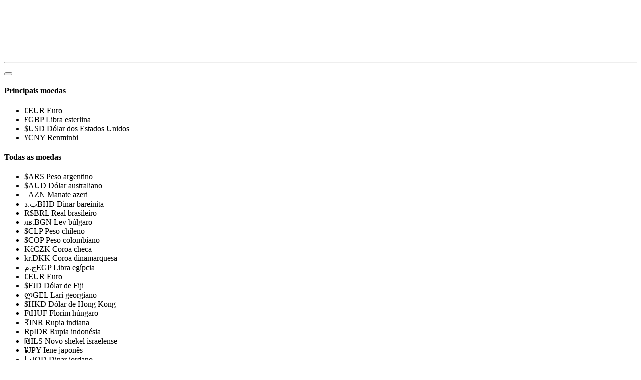

--- FILE ---
content_type: text/html; charset=utf-8
request_url: https://gettransport.com/pt/transportation_requests/from-kolomna-to-moscow-20200307
body_size: 31612
content:
<!DOCTYPE html>
<html>
	<head>
		<meta charset="utf-8" />
		<meta name="viewport" content="width=device-width, initial-scale=1" />

		<!-- Favicons -->
		<link
			rel="apple-touch-icon"
			sizes="180x180"
			href="https://gettransport.com/apple-touch-icon.png?v=1670550658"
		>

			<link
				rel="icon"
				type="image/png"
				sizes="32x32"
				href="https://gettransport.com/favicon-32x32.png?v=1670550658"
			>
			<link
				rel="icon"
				type="image/png"
				sizes="16x16"
				href="https://gettransport.com/favicon-16x16.png?v=1670550658"
			>

		<link
			rel="icon"
			type="image/png"
			sizes="16x16"
			href="https://gettransport.com/favicon-16x16.png?v=1670550658"
		>

		<link
			rel="manifest"
			href="https://gettransport.com/site.webmanifest?v=1630079287"
		>

		<meta
			name="msapplication-TileColor"
			content="#1ea9e8"
		>

		<meta name="theme-color" content="#1ea9e8">
		<!-- /Favicons -->

		<link
			rel="canonical"
			href="https://gettransport.com/pt/transportation_requests/from-kolomna-to-moscow-20200307"
		>

		<link rel="alternate" hreflang="x-default" href="https://gettransport.com/pt/transportation_requests/from-kolomna-to-moscow-20200307">

			<link rel="alternate" hreflang="en-US" href="https://gettransport.com/en/transportation_requests/from-kolomna-to-moscow-20200307">
			<link rel="alternate" hreflang="pt-PT" href="https://gettransport.com/pt/transportation_requests/from-kolomna-to-moscow-20200307">
			<link rel="alternate" hreflang="es-ES" href="https://gettransport.com/es/transportation_requests/from-kolomna-to-moscow-20200307">
			<link rel="alternate" hreflang="de-DE" href="https://gettransport.com/de/transportation_requests/from-kolomna-to-moscow-20200307">
			<link rel="alternate" hreflang="fr-FR" href="https://gettransport.com/fr/transportation_requests/from-kolomna-to-moscow-20200307">
			<link rel="alternate" hreflang="it-IT" href="https://gettransport.com/it/transportation_requests/from-kolomna-to-moscow-20200307">
			<link rel="alternate" hreflang="ru-RU" href="https://gettransport.com/ru/transportation_requests/from-kolomna-to-moscow-20200307">
			<link rel="alternate" hreflang="nl-NL" href="https://gettransport.com/nl/transportation_requests/from-kolomna-to-moscow-20200307">
			<link rel="alternate" hreflang="zh-CN" href="https://gettransport.com/zh/transportation_requests/from-kolomna-to-moscow-20200307">
			<link rel="alternate" hreflang="el-GR" href="https://gettransport.com/el/transportation_requests/from-kolomna-to-moscow-20200307">
			<link rel="alternate" hreflang="hi-IN" href="https://gettransport.com/hi/transportation_requests/from-kolomna-to-moscow-20200307">
			<link rel="alternate" hreflang="tr-TR" href="https://gettransport.com/tr/transportation_requests/from-kolomna-to-moscow-20200307">

			<link
				rel="stylesheet"
				href="https://gettransport.com/styles/main.css?v=1687514450"
				async
			/>
			<link
				rel="stylesheet"
				href="https://gettransport.com/styles/icomoon.css?v=1603836755"
				async
			/>
			<link
				rel="stylesheet"
				href="https://gettransport.com/styles/cccombo.css?v=1686699184"
				async
			/>
			<link
				rel="stylesheet"
				href="https://gettransport.com/styles/flag-icon.min.css?v=1603836755"
				async
			/>
			<link
				rel="stylesheet"
				href="https://gettransport.com/styles/landing/main.css?v=1687514449"
				async
			/>

		<link rel="preconnect" href="https://fonts.gstatic.com">
		<link href="https://fonts.googleapis.com/css2?family=Inter:wght@400;500;600;700;800;900&display=swap" rel="stylesheet">


				<script
					type="text/javascript"
					src="https://gettransport.com/scripts/libs/svgxuse.min.js?v=1603836753"
				></script>
				<script
					type="text/javascript"
					src="https://gettransport.com/scripts/libs/cccombo.js?v=1686699184"
				></script>
				<script
					type="text/javascript"
					src="https://gettransport.com/scripts/app/compiled/app.js?v=1687514451"
				></script>
				<script
					type="text/javascript"
					src="https://gettransport.com/scripts/app/main.js?v=1675415383"
				></script>

		<script type="text/javascript">
			window.locale = 'pt-PT';
		</script>

		<script
			type="text/javascript"
			src="https://maps.googleapis.com/maps/api/js?key=AIzaSyCSqV7jsujfiaAG-yk285y39S_SHb0y_Gs&libraries=places%2Cgeometry&callback=google_init&language=pt"
			async
		></script>
	</head>
	<body>
		<header>
			<div class="container">
						<a
							href="/pt"
							class="logo_container"
						><img
							class="logo"
							src="https://gettransport.com/images/logo_dark.svg"
						/></a>

				<div class="links">
					<hr>
					<div class="custom_currency_switcher">
						<form
	class="currency_switcher cccombo binded_currency_switcher"
		action="/pt/currency"
>
	<input type="hidden" name="_csrf" value="ZHD1BYqtIpbGrJRcc7E0gteFZW3hc7b6rXar5d0B4iE" />

	<button type="button" name="currency[id]">
	</button>
	<div class="dropdown">
		<h4>Principais moedas</h4>

		<ul>
				
<li
	data-value="2"
	class=""
>
	<span data-label><span class="symbol">€</span><span>EUR</span>
	</span>

	<span>Euro</span>
</li>

				
<li
	data-value="39"
	class=""
>
	<span data-label><span class="symbol">£</span><span>GBP</span>
	</span>

	<span>Libra esterlina</span>
</li>

				
<li
	data-value="1"
	class="selected"
>
	<span data-label><span class="symbol">$</span><span>USD</span>
	</span>

	<span>Dólar dos Estados Unidos</span>
</li>

				
<li
	data-value="12"
	class=""
>
	<span data-label><span class="symbol">¥</span><span>CNY</span>
	</span>

	<span>Renminbi</span>
</li>

		</ul>

		<h4>Todas as moedas</h4>

		<ul data-main="true">
				
<li
	data-value="4"
		data-code="ARS"
			data-rates='{"CNY":35.227799830081196,"EUR":275.58217938051,"GBP":321.54004378918734,"USD":252.93208,"AED":68.86253199019875,"ARS":1.0,"AUD":168.90041014422494,"AZN":148.78357647058823,"BGN":140.902015049925,"BHD":671.0052660807899,"BRL":52.836180568611475,"CHF":281.8341745155843,"CLP":0.3147683155995271,"COP":0.06102763388063843,"CZK":11.645391468496053,"DKK":37.00271816253383,"EGP":8.186457969213242,"FJD":113.17124767891899,"GEL":96.53896183206106,"HKD":32.30191628619776,"HUF":0.7446406217799629,"IDR":0.01681136833429709,"ILS":69.69697921618065,"INR":3.086125786685343,"JOD":356.29254837072045,"JPY":1.759643802546951,"KRW":0.19325410960026695,"KWD":822.6610635954095,"KZT":0.5640109928814429,"MDL":13.944079699961906,"MXN":14.725386863523632,"MYR":54.08576499518871,"NAD":13.806336244541484,"NOK":23.360791635514428,"NZD":155.35643299207163,"OMR":657.1473703496698,"PLN":62.11136636269764,"QAR":69.4677506179621,"RON":55.59924382308977,"RUB":2.9896571808763417,"SAR":67.44067759552351,"SGD":187.31782892919483,"THB":7.179841675190642,"TRY":9.990602362049216,"TWD":8.158177743920671,"UAH":6.848547590773173,"XOF":0.4201222676466449,"ZAR":13.493204773822768}'
	class=""
>
	<span data-label><span class="symbol">$</span><span>ARS</span>
	</span>

	<span>Peso argentino</span>
</li>

				
<li
	data-value="5"
		data-code="AUD"
			data-rates='{"CNY":0.20857142857142857,"EUR":1.63162528229025,"GBP":1.903725654156924,"USD":1.497522,"AED":0.40771086305472365,"ARS":0.005920648737004812,"AUD":1.0,"AZN":0.8808952941176471,"BGN":0.8342313374467716,"BHD":3.972786481144806,"BRL":0.3128244657517077,"CHF":1.668641149390488,"CLP":0.0018636326302034721,"COP":0.00036132318345779397,"CZK":0.06894827228987777,"DKK":0.21908009655475094,"EGP":0.048469142035965355,"FJD":0.6700472046354504,"GEL":0.5715732824427481,"HKD":0.1912482998627119,"HUF":0.004408755556864015,"IDR":9.953420669577875e-05,"ILS":0.4126513319693306,"INR":0.018271866741176555,"JOD":2.109483026515332,"JPY":0.01041823285712795,"KRW":0.00114418969992581,"KWD":4.870687187159196,"KZT":0.0033393109726603445,"MDL":0.08255799786427388,"MXN":0.08718384313542843,"MYR":0.3202228162087031,"NAD":0.0817424672489083,"NOK":0.13831104149224108,"NZD":0.9198108687800816,"OMR":3.890738748286806,"PLN":0.3677395828089489,"QAR":0.41129414995880254,"RON":0.32918359271959907,"RUB":0.01770071001203288,"SAR":0.39929256262868495,"SGD":1.1090430672681209,"THB":0.042509320546111985,"TRY":0.05915084725678398,"TWD":0.048301704755804684,"UAH":0.04054784464362854,"XOF":0.0024873963733297055,"ZAR":0.07988852580228108}'
	class=""
>
	<span data-label><span class="symbol">$</span><span>AUD</span>
	</span>

	<span>Dólar australiano</span>
</li>

				
<li
	data-value="6"
		data-code="AZN"
			data-rates='{"CNY":0.2367720998899706,"EUR":1.8522352125,"GBP":2.1611259214,"USD":1.7,"AED":0.4628369180506398,"ARS":0.006721171944658029,"AUD":1.1352086981025988,"AZN":1.0,"BGN":0.9470266704993393,"BHD":4.5099417691,"BRL":0.35512105450063713,"CHF":1.8942559468,"CLP":0.0021156119718748053,"COP":0.0004101772206874088,"CZK":0.07827067842261562,"DKK":0.24870163119011046,"EGP":0.055022591628798176,"FJD":0.7606434148414953,"GEL":0.648854961832061,"HKD":0.21710673350148463,"HUF":0.0050048576559601965,"IDR":0.00011299209719978997,"ILS":0.46844538133520713,"INR":0.020742382055155214,"JOD":2.3947034802,"JPY":0.011826868558269938,"KRW":0.001298894099635182,"KWD":5.5292464606,"KZT":0.0037908148618334726,"MDL":0.0937205572734595,"MXN":0.0989718570613509,"MYR":0.36351972629102963,"NAD":0.0927947598253275,"NOK":0.15701189734562152,"NZD":1.0441772988484568,"OMR":4.4168004691,"PLN":0.41746117304133973,"QAR":0.46690469651194727,"RON":0.37369207772795215,"RUB":0.02009399996825148,"SAR":0.4532803901837599,"SGD":1.2589953365331563,"THB":0.048256950434377846,"TRY":0.06714855630603941,"TWD":0.05483251537197314,"UAH":0.046030265928759986,"XOF":0.002823713998632741,"ZAR":0.09069014936934337}'
	class=""
>
	<span data-label><span class="symbol">₼</span><span>AZN</span>
	</span>

	<span>Manate azeri</span>
</li>

				
<li
	data-value="7"
		data-code="BHD"
			data-rates='{"CNY":0.05250003481942645,"EUR":0.410700471868125,"GBP":0.47919153555419,"USD":0.376945,"AED":0.10262591886741083,"ARS":0.00149030126967677,"AUD":0.2517124956868656,"AZN":0.22173235292116844,"BGN":0.20998645194786675,"BHD":1.000000000090235,"BRL":0.07874182699337803,"CHF":0.42001782815678,"CLP":0.0004690996204343227,"COP":9.094956026589135e-05,"CZK":0.017355141692948734,"DKK":0.055145197864091874,"EGP":0.012200288706774899,"FJD":0.16865925412201616,"GEL":0.14387213740458016,"HKD":0.04813958685865713,"HUF":0.0011097388641917155,"IDR":2.5054003575867546e-05,"ILS":0.10386949662788214,"INR":0.004599257178694401,"JOD":0.53098323726117,"JPY":0.002622399393351213,"KRW":0.0002880068449335198,"KWD":1.22601282770051,"KZT":0.0008405462988787167,"MDL":0.020780879683202465,"MXN":0.021945262741171128,"MYR":0.08060408425104244,"NAD":0.020575600436681222,"NOK":0.03481461743820312,"NZD":0.2315278893614303,"OMR":0.979347560485235,"PLN":0.09256464816003988,"QAR":0.10352787695687998,"RON":0.08285962367009585,"RUB":0.004455489892960326,"SAR":0.10050692745753963,"SGD":0.2791599983114651,"THB":0.010700127165580327,"TRY":0.014889007386341194,"TWD":0.012158142651110832,"UAH":0.010206399170892019,"XOF":0.0006261087489497757,"ZAR":0.020108940208251255}'
	class=""
>
	<span data-label><span class="symbol">ب.د</span><span>BHD</span>
	</span>

	<span>Dinar bareinita</span>
</li>

				
<li
	data-value="8"
		data-code="BRL"
			data-rates='{"CNY":0.6667363055195755,"EUR":5.2157854033875,"GBP":6.0856034696082,"USD":4.7871,"AED":1.3033215355295398,"ARS":0.01892642483310144,"AUD":3.196680916874677,"AZN":2.8159411764705884,"BGN":2.6667713966749336,"BHD":12.69973072994734,"BRL":1.0,"CHF":5.3341133193684,"CLP":0.005957438865036401,"COP":0.001155034925383938,"CZK":0.2204056262805313,"DKK":0.700329163923634,"EGP":0.15494038140365868,"FJD":2.141927112463366,"GEL":1.8271374045801527,"HKD":0.6113597905558571,"HUF":0.014093384755792387,"IDR":0.0003181790991206556,"ILS":1.3191146382292764,"INR":0.05840932772719619,"JOD":6.7433441353326,"JPY":0.033303766161937656,"KRW":0.0036576093790373996,"KWD":15.5700327832578,"KZT":0.01067471166181354,"MDL":0.2639115763081047,"MXN":0.2786989276108194,"MYR":1.0236501657222281,"NAD":0.26130458515283844,"NOK":0.4421362669313087,"NZD":2.940341851363204,"OMR":12.4374503091933,"PLN":1.1755461067448219,"QAR":1.3147761603954957,"RON":1.0522949089949882,"RUB":0.05658352191059803,"SAR":1.276410915205104,"SGD":3.5452568091281607,"THB":0.1358887337790648,"TRY":0.18908638464273017,"TWD":0.15440513784539567,"UAH":0.12961852119268644,"XOF":0.00795141251932635,"ZAR":0.2553781259094021}'
	class=""
>
	<span data-label><span class="symbol">R$</span><span>BRL</span>
	</span>

	<span>Real brasileiro</span>
</li>

				
<li
	data-value="9"
		data-code="BGN"
			data-rates='{"CNY":0.25001629549158066,"EUR":1.9558427129865,"GBP":2.282011677939864,"USD":1.795092,"AED":0.48872638170432886,"ARS":0.007097130581458865,"AUD":1.1987082660555237,"AZN":1.0559364705882353,"BGN":1.0,"BHD":4.762211993792198,"BRL":0.3749852729209751,"CHF":2.000213938854768,"CLP":0.002233951838715699,"COP":0.0004331210867283541,"CZK":0.08264886392412349,"DKK":0.2626131226684222,"EGP":0.05810036120713093,"FJD":0.8031911228439115,"GEL":0.6851496183206107,"HKD":0.22925091791449825,"HUF":0.005284811729031119,"IDR":0.00011931247632150905,"ILS":0.4946485626304586,"INR":0.021902637698913343,"JOD":2.528654740987752,"JPY":0.01248842184353053,"KRW":0.0013715496512366576,"KWD":5.838532992618456,"KZT":0.0040028596658578655,"MDL":0.09896295446889938,"MXN":0.10450799343292619,"MYR":0.3838537367689511,"NAD":0.0979853711790393,"NOK":0.1657945887234979,"NZD":1.1025848916143963,"OMR":4.663860698633916,"PLN":0.4408124776688968,"QAR":0.49302169733589674,"RON":0.3945950936428383,"RUB":0.02121798740647558,"SAR":0.47863529539749755,"SGD":1.3294190921458686,"THB":0.050956273923028345,"TRY":0.07090460955089466,"TWD":0.057899652755356475,"UAH":0.048605036545052716,"XOF":0.0029816625936668496,"ZAR":0.09576303624218431}'
	class=""
>
	<span data-label><span class="symbol">лв.</span><span>BGN</span>
	</span>

	<span>Lev búlgaro</span>
</li>

				
<li
	data-value="11"
		data-code="CLP"
			data-rates='{"CNY":111.9166005097564,"EUR":875.50800294375,"GBP":1021.5133730241,"USD":803.55,"AED":218.77212088211272,"ARS":3.176939833017623,"AUD":536.5864408002019,"AZN":472.6764705882353,"BGN":447.63722416455533,"BHD":2131.743357784292,"BRL":167.85736667293352,"CHF":895.3702153242,"CLP":1.0,"COP":0.19388112099021607,"CZK":36.996708027348696,"DKK":117.55540926047838,"EGP":26.007884413718102,"FJD":359.5382447034609,"GEL":306.69847328244276,"HKD":102.62124453242234,"HUF":2.365678452615774,"IDR":0.053408705708759545,"ILS":221.4231095128857,"INR":9.804435941423513,"JOD":1131.9199891263,"JPY":5.590282488234005,"KRW":0.6139566786834415,"KWD":2613.5447020089,"KZT":1.7918289895448747,"MDL":44.2995022335814,"MXN":46.78166808332266,"MYR":171.8272212124452,"NAD":43.86189956331878,"NOK":74.21582947769069,"NZD":493.5580402880455,"OMR":2087.71765702665,"PLN":197.324073880805,"QAR":220.69486404833836,"RON":176.63545238723293,"RUB":9.497960984993222,"SAR":214.2549750189178,"SGD":595.0974721595398,"THB":22.809925012673126,"TRY":31.739542599834103,"TWD":25.91803983949942,"UAH":21.75742363944417,"XOF":1.334703166824317,"ZAR":42.8670997210211}'
	class=""
>
	<span data-label><span class="symbol">$</span><span>CLP</span>
	</span>

	<span>Peso chileno</span>
</li>

				
<li
	data-value="13"
		data-code="COP"
			data-rates='{"CNY":577.2434156464575,"EUR":4515.69497056875,"GBP":5268.7614338461,"USD":4144.55,"AED":1128.382793356929,"ARS":16.38601951954849,"AUD":2767.605417483015,"AZN":2437.970588235294,"BGN":2308.823168951786,"BHD":10995.105386727506,"BRL":865.7746861356562,"CHF":4618.1402848882,"CLP":5.15779976354925,"COP":1.0,"CZK":190.82161191555974,"DKK":606.3272620876307,"EGP":134.14346007949146,"FJD":1854.4262735184232,"GEL":1581.8893129770993,"HKD":529.2998307844578,"HUF":12.201695763535197,"IDR":0.2754714096761115,"ILS":1142.0560618899015,"INR":50.569317380407966,"JOD":5838.2166522723,"JPY":28.833557695986865,"KRW":3.1666656121429373,"KWD":13480.1402460469,"KZT":9.241895138595247,"MDL":228.4879621457156,"MXN":241.29047657860113,"MYR":886.2504009408746,"NAD":226.23089519650654,"NOK":382.7903877316445,"NZD":2545.6735434955126,"OMR":10768.02963776965,"PLN":1017.7580616049909,"QAR":1138.2999176050535,"RON":911.0502945572848,"RUB":48.98858092259804,"SAR":1105.0842594918247,"SGD":3069.3936011932315,"THB":117.64902583694158,"TRY":163.70620531658568,"TWD":133.68005975583017,"UAH":112.220434502966,"XOF":6.8841316782548985,"ZAR":221.09991680512474}'
	class=""
>
	<span data-label><span class="symbol">$</span><span>COP</span>
	</span>

	<span>Peso colombiano</span>
</li>

				
<li
	data-value="14"
		data-code="CZK"
			data-rates='{"CNY":3.0250421315060096,"EUR":23.6644839399375,"GBP":27.610926146969,"USD":21.7195,"AED":5.913286142118159,"ARS":0.08587087885411768,"AUD":14.503626657905526,"AZN":12.776176470588235,"BGN":12.099379864653176,"BHD":57.61981190889917,"BRL":4.5370892607215225,"CHF":24.201348256778,"CLP":0.02702943189596167,"COP":0.0052404965557177495,"CZK":1.0,"DKK":3.177455928608002,"EGP":0.7029783405186365,"FJD":9.718114499205798,"GEL":8.289885496183206,"HKD":2.7737939401679386,"HUF":0.06394294462272206,"IDR":0.0014436069736063755,"ILS":5.9849408587706066,"INR":0.2650083335570257,"JOD":30.595154257767,"JPY":0.15110215979490818,"KRW":0.0165949002335449,"KWD":70.642628530001,"KZT":0.048432119642113004,"MDL":1.1973903786475903,"MXN":1.2644819114376535,"MYR":4.644392173634128,"NAD":1.1855622270742359,"NOK":2.006011708469545,"NZD":13.340593436670032,"OMR":56.4298222285985,"PLN":5.333557616394928,"QAR":5.9652567975830815,"RON":4.774355930713092,"RUB":0.2567244895943753,"SAR":5.791190255644807,"SGD":16.08514659519523,"THB":0.6165393146820409,"TRY":0.8579018051111901,"TWD":0.7005498927185709,"UAH":0.5880908004939427,"XOF":0.036076268349002245,"ZAR":1.1586733524867372}'
	class=""
>
	<span data-label><span class="symbol">Kč</span><span>CZK</span>
	</span>

	<span>Coroa checa</span>
</li>

				
<li
	data-value="15"
		data-code="DKK"
			data-rates='{"CNY":0.9520327581164083,"EUR":7.4476198794375,"GBP":8.689633079841,"USD":6.8355,"AED":1.861012796079499,"ARS":0.027025041663358795,"AUD":4.564540621106067,"AZN":4.020882352941176,"BGN":3.8078828271754315,"BHD":18.133945270530184,"BRL":1.4278999811994735,"CHF":7.616580308442,"CLP":0.00850662684338249,"COP":0.0016492743482404604,"CZK":0.3147171896222289,"DKK":1.0,"EGP":0.2212393676933235,"FJD":3.058457683617083,"GEL":2.608969465648855,"HKD":0.8729606334408224,"HUF":0.020123943827832898,"IDR":0.0004543279296524496,"ILS":1.8835637671275343,"INR":0.08340267796353733,"JOD":9.628820964063,"JPY":0.04755444707650245,"KRW":0.0052227003635625215,"KWD":22.232449518489,"KZT":0.015242420581213355,"MDL":0.3768393348486661,"MXN":0.3979541934958024,"MYR":1.4616700523896076,"NAD":0.3731168122270742,"NOK":0.6313263672388211,"NZD":4.198514074281545,"OMR":17.7594350626665,"PLN":1.6785622637200457,"QAR":1.8773688547102445,"RON":1.5025718807702453,"RUB":0.08079560987234294,"SAR":1.822587121824171,"SGD":5.062272131101406,"THB":0.1940355204083469,"TRY":0.26999644507643084,"TWD":0.2204750934265426,"UAH":0.18508228397414053,"XOF":0.011353821786855353,"ZAR":0.36465442118479213}'
	class=""
>
	<span data-label><span class="symbol">kr.</span><span>DKK</span>
	</span>

	<span>Coroa dinamarquesa</span>
</li>

				
<li
	data-value="16"
		data-code="EGP"
			data-rates='{"CNY":4.303179710023817,"EUR":33.66317648205,"GBP":39.2770652458488,"USD":30.8964,"AED":8.411761502858699,"ARS":0.12215295110054841,"AUD":20.63168354121008,"AZN":18.17435294117647,"BGN":17.21159695436223,"BHD":81.96527344838107,"BRL":6.4540953813373445,"CHF":34.4268761380656,"CLP":0.038449878663431025,"COP":0.007454705577203798,"CZK":1.4225189345979419,"DKK":4.51999122229537,"EGP":1.0,"FJD":13.824201883711044,"GEL":11.792519083969466,"HKD":3.9457744005619233,"HUF":0.09096004945976978,"IDR":0.0020535582540727004,"ILS":8.513691694050054,"INR":0.3769793723111162,"JOD":43.5221862386184,"JPY":0.21494568336690076,"KRW":0.023606559799981434,"KWD":100.4904766736952,"KZT":0.06889560723361865,"MDL":1.7033104857315964,"MXN":1.7987494614766601,"MYR":6.60673580669304,"NAD":1.6864847161572052,"NOK":2.8535896383230943,"NZD":18.977246762436152,"OMR":80.2724905961772,"PLN":7.587086698090852,"QAR":8.485690744301015,"RON":6.791611711949353,"RUB":0.3651954474229912,"SAR":8.238077792513835,"SGD":22.881425597448832,"THB":0.8770388490592421,"TRY":1.2203815617964213,"TWD":0.996545487022724,"UAH":0.8365702989654942,"XOF":0.051319174816092133,"ZAR":1.6482347829264592}'
	class=""
>
	<span data-label><span class="symbol">ج.م</span><span>EGP</span>
	</span>

	<span>Libra egípcia</span>
</li>

				
<li
	data-value="2"
		data-code="EUR"
			data-rates='{"CNY":0.12783047117647878,"EUR":1.00000000022625,"GBP":1.16676645995302,"USD":0.91781,"AED":0.24988020691532806,"ARS":0.0036286816594887665,"AUD":0.6128858205704795,"AZN":0.5398882351719679,"BGN":0.511288557796673,"BHD":2.434864502,"BRL":0.19172567938675722,"CHF":1.02268650031324,"CLP":0.001142194013804176,"COP":0.00022144985578466793,"CZK":0.04225741843929858,"DKK":0.1342710847476184,"EGP":0.029706049889059744,"FJD":0.4106624309268664,"GEL":0.35030916030534354,"HKD":0.11721337122058682,"HUF":0.002702063767774605,"IDR":6.100310395937602e-05,"ILS":0.252908150260745,"INR":0.011198568043554121,"JOD":1.29287223597786,"JPY":0.006385187194979842,"KRW":0.0007012576432859802,"KWD":2.98517511411958,"KZT":0.002046616346081988,"MDL":0.05059862627714933,"MXN":0.0534337412526344,"MYR":0.19626002352186464,"NAD":0.050098799126637554,"NOK":0.08476887617810876,"NZD":0.5637390392094718,"OMR":2.38457861090863,"PLN":0.22538237601710118,"QAR":0.25207635265037076,"RON":0.20175195638793633,"RUB":0.010848514182859348,"SAR":0.2447207499497392,"SGD":0.6797167704844096,"THB":0.026053359810691956,"TRY":0.036252715566615315,"TWD":0.029603429960912156,"UAH":0.024851199042397177,"XOF":0.001524489967697127,"ZAR":0.048962544701574726}'
	class=""
>
	<span data-label><span class="symbol">€</span><span>EUR</span>
	</span>

	<span>Euro</span>
</li>

				
<li
	data-value="18"
		data-code="FJD"
			data-rates='{"CNY":0.31127870861711165,"EUR":2.435090051317811,"GBP":2.8411813988429,"USD":2.23495,"AED":0.6084808058807514,"ARS":0.008836166610419683,"AUD":1.4924321646025902,"AZN":1.3146764705882352,"BGN":1.245033680724999,"BHD":5.929114327023837,"BRL":0.46686929456246995,"CHF":2.4903337225298,"CLP":0.0027813452803185862,"COP":0.0005392503408090143,"CZK":0.10290061925919106,"DKK":0.3269621827225514,"EGP":0.07233690656516617,"FJD":1.0,"GEL":0.8530343511450381,"HKD":0.2854251141406724,"HUF":0.0065797685989342596,"IDR":0.0001485480515509827,"ILS":0.6158541205971301,"INR":0.027269521631864205,"JOD":3.1482603194547,"JPY":0.015548505814297293,"KRW":0.0017076255105762646,"KWD":7.2691702218341,"KZT":0.004983695103208658,"MDL":0.1232122114578343,"MXN":0.13011597172898012,"MYR":0.47791083074949214,"NAD":0.12199508733624455,"NOK":0.206419847042704,"NZD":1.372755325918446,"OMR":5.80666365200885,"PLN":0.548826381581613,"QAR":0.6138286185113979,"RON":0.49128418183416867,"RUB":0.02641710895826097,"SAR":0.5959170635536436,"SGD":1.6551715455204576,"THB":0.06344227727841927,"TRY":0.0882786270095193,"TWD":0.07208701778270081,"UAH":0.06051490755146008,"XOF":0.003712270353673085,"ZAR":0.11922820549000822}'
	class=""
>
	<span data-label><span class="symbol">$</span><span>FJD</span>
	</span>

	<span>Dólar de Fiji</span>
</li>

				
<li
	data-value="19"
		data-code="GEL"
			data-rates='{"CNY":0.36490758924219,"EUR":2.854621326854142,"GBP":3.33067642004,"USD":2.62,"AED":0.7133133678192214,"ARS":0.010358512055884726,"AUD":1.7495569347228288,"AZN":1.5411764705882354,"BGN":1.4595352215930995,"BHD":6.950616137632811,"BRL":0.5473042134068643,"CHF":2.91938269448,"CLP":0.0032605313919482296,"COP":0.0006321554812947123,"CZK":0.12062892792191349,"DKK":0.3832931021871114,"EGP":0.08479952356908896,"FJD":1.1722857334615986,"GEL":1.0,"HKD":0.33459978927875866,"HUF":0.007713368858009244,"IDR":0.0001741407615667351,"ILS":0.7219569994695545,"INR":0.03196767116735686,"JOD":3.69066065772,"JPY":0.018227291542745435,"KRW":0.0020018250241436333,"KWD":8.52154454516,"KZT":0.0058423146694139404,"MDL":0.14443991768027287,"MXN":0.1525330973533761,"MYR":0.5602480487544104,"NAD":0.14301310043668122,"NOK":0.24198304179148727,"NZD":1.6092614841076216,"OMR":6.80706895826,"PLN":0.6433813372754765,"QAR":0.719582532271354,"RON":0.5759254374395498,"RUB":0.03096839995106993,"SAR":0.6985850719302652,"SGD":1.9403339892452174,"THB":0.07437247655180586,"TRY":0.10348777501283722,"TWD":0.08450658251445273,"UAH":0.07094076278432422,"XOF":0.004351841574363401,"ZAR":0.1397695243221645}'
	class=""
>
	<span data-label><span class="symbol">ლ</span><span>GEL</span>
	</span>

	<span>Lari georgiano</span>
</li>

				
<li
	data-value="20"
		data-code="HKD"
			data-rates='{"CNY":1.0905792559784955,"EUR":8.531449864351009,"GBP":9.9542095564955,"USD":7.83025,"AED":2.1318404573917777,"ARS":0.030957915658622662,"AUD":5.228804651951691,"AZN":4.606029411764706,"BGN":4.36203269804556,"BHD":20.772924431946304,"BRL":1.6356980217668318,"CHF":8.724998604371,"CLP":0.00974457096633688,"COP":0.0018892883425221073,"CZK":0.3605170468933447,"DKK":1.1455270280155072,"EGP":0.2534356753537629,"FJD":3.5035459406250697,"GEL":2.988645038167939,"HKD":1.0,"HUF":0.02305252156504843,"IDR":0.0005204449229992091,"ILS":2.1576732042352975,"INR":0.09554002181610537,"JOD":11.0300746622565,"JPY":0.05447490442846658,"KRW":0.005982744425687285,"KWD":25.4678718224195,"KZT":0.017460604748159733,"MDL":0.4316796432885331,"MXN":0.4558672845615547,"MYR":1.674382551053138,"NAD":0.42741539301310044,"NOK":0.7232014171709135,"NZD":4.809511349593016,"OMR":20.34391286657075,"PLN":1.922838441298206,"QAR":2.150576764625103,"RON":1.7212367009584102,"RUB":0.09255355485376539,"SAR":2.0878228089625797,"SGD":5.798969549346322,"THB":0.22227293302281595,"TRY":0.309288225303156,"TWD":0.25256017852434864,"UAH":0.21201675869921935,"XOF":0.01300610972811413,"ZAR":0.41772149535252995}'
	class=""
>
	<span data-label><span class="symbol">$</span><span>HKD</span>
	</span>

	<span>Dólar de Hong Kong</span>
</li>

				
<li
	data-value="21"
		data-code="HUF"
			data-rates='{"CNY":47.308458335074306,"EUR":370.0874908750177,"GBP":431.80567160114,"USD":339.67,"AED":92.47753879662402,"ARS":1.3429296908482309,"AUD":226.82137557912338,"AZN":199.80588235294118,"BGN":189.22149951088858,"BHD":901.1128944540981,"BRL":70.95527563660671,"CHF":378.48348085268,"CLP":0.4227117167568913,"COP":0.08195582150052479,"CZK":15.638941964594029,"DKK":49.69204886255577,"EGP":10.993837469737574,"FJD":151.98102865835924,"GEL":129.64503816793894,"HKD":43.37920245202899,"HUF":1.0,"IDR":0.022576485679913327,"ILS":93.59814275184105,"INR":4.144449948632101,"JOD":478.47584183502,"JPY":2.3630779077573822,"KRW":0.25952668166063664,"KWD":1104.77596780706,"KZT":0.7574271083052798,"MDL":18.725918640632933,"MXN":19.77515922825239,"MYR":72.63337966427883,"NAD":18.54093886462882,"NOK":31.37190068905133,"NZD":208.63276652932663,"OMR":882.50271490541,"PLN":83.41119802761874,"QAR":93.29030486130183,"RON":74.66587531873736,"RUB":4.014899393656459,"SAR":90.56808831395159,"SGD":251.55467409424543,"THB":9.642022561203014,"TRY":13.41667654145436,"TWD":10.955859115528304,"UAH":9.197117898836414,"XOF":0.5641946670091665,"ZAR":18.120425315461684}'
	class=""
>
	<span data-label><span class="symbol">Ft</span><span>HUF</span>
	</span>

	<span>Florim húngaro</span>
</li>

				
<li
	data-value="22"
		data-code="INR"
			data-rates='{"CNY":11.414894357860137,"EUR":89.29713121452153,"GBP":104.1888976711276,"USD":81.9578,"AED":22.31358562482984,"ARS":0.3240308623564081,"AUD":54.72894555138422,"AZN":48.210470588235296,"BGN":45.656601444382794,"BHD":217.42641499422993,"BRL":17.12055315326607,"CHF":91.3229706097912,"CLP":0.10199464874618878,"COP":0.019774836833914417,"CZK":3.7734662400147334,"DKK":11.990022675736961,"EGP":2.652665035408656,"FJD":36.67097697935077,"GEL":31.281603053435113,"HKD":10.466817789981162,"HUF":0.2412865428209733,"IDR":0.005447402178753498,"ILS":22.58397227905567,"INR":1.0,"JOD":115.4497816997268,"JPY":0.5701788987793976,"KRW":0.0626202957876943,"KWD":266.5675738638604,"KZT":0.18275696840186786,"MDL":4.5183121699451405,"MXN":4.771479803919285,"MYR":17.52545707259703,"NAD":4.47367903930131,"NOK":7.569617458984105,"NZD":50.340278955036496,"OMR":212.9360291096494,"PLN":20.125999604639713,"QAR":22.50969513869816,"RON":18.015870922359976,"RUB":0.9687411944693889,"SAR":21.852860919177974,"SGD":60.69675764265713,"THB":2.3264902895945014,"TRY":3.2372634988347753,"TWD":2.6435013696194707,"UAH":2.2191407817271327,"XOF":0.13613258068067205,"ZAR":4.372214778813394}'
	class=""
>
	<span data-label><span class="symbol">₹</span><span>INR</span>
	</span>

	<span>Rupia indiana</span>
</li>

				
<li
	data-value="23"
		data-code="IDR"
			data-rates='{"CNY":2095.4748673379854,"EUR":16392.608491953673,"GBP":19126.3457795526,"USD":15045.3,"AED":4096.188401851347,"ARS":59.483557799390255,"AUD":10046.797309154723,"AZN":8850.176470588236,"BGN":8381.353156272771,"BHD":39913.78052501028,"BRL":3142.884000752021,"CHF":16764.4994096412,"CLP":18.723539294381183,"COP":3.630140787298983,"CZK":692.709316512811,"DKK":2201.0533245556285,"EGP":486.95964578397485,"FJD":6731.828452538088,"GEL":5742.480916030534,"HKD":1921.4329044411097,"HUF":44.29387346542232,"IDR":1.0,"ILS":4145.824291648583,"INR":183.57374160848633,"JOD":21193.5483945018,"JPY":104.66987383514041,"KRW":11.495441998377178,"KWD":48934.8069256854,"KZT":33.54938049455479,"MDL":829.4434707919884,"MXN":875.9184006147899,"MYR":3217.213728215546,"NAD":821.25,"NOK":1389.5829994906348,"NZD":9241.153361390992,"OMR":39089.4635869119,"PLN":3694.6050510346286,"QAR":4132.188959077176,"RON":3307.2408335531522,"RUB":177.83544571902,"SAR":4011.611443783366,"SGD":11142.330903966058,"THB":427.0825272766735,"TRY":594.2765730536794,"TWD":485.2774373682044,"UAH":407.37597645763094,"XOF":24.990367190370105,"ZAR":802.6238260626951}'
	class=""
>
	<span data-label><span class="symbol">Rp</span><span>IDR</span>
	</span>

	<span>Rupia indonésia</span>
</li>

				
<li
	data-value="33"
		data-code="ILS"
			data-rates='{"CNY":0.5054422763548239,"EUR":3.9540046414835315,"GBP":4.61339999818155,"USD":3.629025,"AED":0.9880274979580724,"ARS":0.014347824127330941,"AUD":2.423353379783402,"AZN":2.134720588235294,"BGN":2.0216373311228617,"BHD":9.62746554537134,"BRL":0.758084226358338,"CHF":4.0437071690211,"CLP":0.004516240433078215,"COP":0.0008756137578265433,"CZK":0.16708602868390157,"DKK":0.5309084924292298,"EGP":0.11745785916805841,"FJD":1.6237611579677398,"GEL":1.3851240458015268,"HKD":0.4634622138501325,"HUF":0.010683972679365267,"IDR":0.00024120655620027518,"ILS":1.0,"INR":0.04427919002218215,"JOD":5.11202282190165,"JPY":0.025247059805691505,"KRW":0.0027727759764285685,"KWD":11.80339625686995,"KZT":0.008092330531744246,"MDL":0.20006720315253904,"MXN":0.21127726092474647,"MYR":0.7760130439431199,"NAD":0.198090884279476,"NOK":0.33517652986158475,"NZD":2.229026777619718,"OMR":9.428634895515074,"PLN":0.8911629608802046,"QAR":0.9967110683878055,"RON":0.7977281719862833,"RUB":0.04289507543222578,"SAR":0.9676269811685995,"SGD":2.687603265389552,"THB":0.1030151056177165,"TRY":0.14334340561677925,"TWD":0.1170520994692793,"UAH":0.09826175636006954,"XOF":0.0060278404081695195,"ZAR":0.19359812900887136}'
	class=""
>
	<span data-label><span class="symbol">₪</span><span>ILS</span>
	</span>

	<span>Novo shekel israelense</span>
</li>

				
<li
	data-value="24"
		data-code="JPY"
			data-rates='{"CNY":20.019847073079013,"EUR":156.61247970712893,"GBP":182.730188532351,"USD":143.7405,"AED":39.13435883473999,"ARS":0.5682968328888925,"AUD":95.985568158598,"AZN":84.55323529411764,"BGN":80.07416890053545,"BHD":381.33016753107216,"BRL":30.026634079087547,"CHF":160.165468777062,"CLP":0.17888183684898265,"COP":0.034681811053069694,"CZK":6.6180390892976355,"DKK":21.028527540048277,"EGP":4.65233813648192,"FJD":64.3148616300141,"GEL":54.862786259541984,"HKD":18.357076721688323,"HUF":0.4231769069979686,"IDR":0.009553847380909654,"ILS":39.608572550478435,"INR":1.7538355104700223,"JOD":202.479926820993,"JPY":1.0,"KRW":0.10982569842859463,"KWD":467.515676982279,"KZT":0.32052566096904367,"MDL":7.9243763310386495,"MXN":8.368390717604182,"MYR":30.73676895113867,"NAD":7.846097161572052,"NOK":13.275863900240182,"NZD":88.28856883830976,"OMR":373.4547693109815,"PLN":35.297692790322756,"QAR":39.47830266410327,"RON":31.59687417567924,"RUB":1.6990127073155599,"SAR":38.3263234854169,"SGD":106.4521289240848,"THB":4.0802812846545224,"TRY":5.677627681004858,"TWD":4.636266574014768,"UAH":3.89200790572525,"XOF":0.23875415412968795,"ZAR":7.668145538484765}'
	class=""
>
	<span data-label><span class="symbol">¥</span><span>JPY</span>
	</span>

	<span>Iene japonês</span>
</li>

				
<li
	data-value="25"
		data-code="JOD"
			data-rates='{"CNY":0.09887324335993537,"EUR":0.7734716332922511,"GBP":0.9024607597658,"USD":0.7099,"AED":0.19327525183773483,"ARS":0.002806682330497424,"AUD":0.474049796765564,"AZN":0.4175882351482123,"BGN":0.39546719597210667,"BHD":1.883298624,"BRL":0.14829437441289317,"CHF":0.7910189980196,"CLP":0.0008834546695936294,"COP":0.00017128518168485382,"CZK":0.03268491446635332,"DKK":0.10385487524715982,"EGP":0.02297678693155063,"FJD":0.3176357411807696,"GEL":0.27095419837861107,"HKD":0.09066121768167823,"HUF":0.002089969675720437,"IDR":4.7184170455355554e-05,"ILS":0.19561728005510046,"INR":0.008661774715182214,"JOD":1.0000000003494,"JPY":0.004938761168577826,"KRW":0.0005424028949005975,"KWD":2.3089482719882,"KZT":0.0015829996884797542,"MDL":0.03913660212260523,"MXN":0.04132948313403118,"MYR":0.1518015609964717,"NAD":0.03875,"NOK":0.06556632113273925,"NZD":0.43603615556030556,"OMR":1.8444039135377,"PLN":0.17432687455414533,"QAR":0.19497390826695962,"RON":0.1560494152818078,"RUB":0.008391017986742192,"SAR":0.18928455823026538,"SGD":0.5257416408264045,"THB":0.020151534772567547,"TRY":0.028040447130386698,"TWD":0.022897413330919842,"UAH":0.01922169751930983,"XOF":0.0011791497456643428,"ZAR":0.037871139433704036}'
	class=""
>
	<span data-label><span class="symbol">د.ا</span><span>JOD</span>
	</span>

	<span>Dinar jordano</span>
</li>

				
<li
	data-value="26"
		data-code="KZT"
			data-rates='{"CNY":62.4594206047438,"EUR":488.6113618287009,"GBP":570.0953489336976,"USD":448.452394,"AED":122.09430819493602,"ARS":1.7730150876867814,"AUD":299.4629755021963,"AZN":263.79552588235293,"BGN":249.821398568987,"BHD":1189.7024605711708,"BRL":93.6793453238913,"CHF":499.69624364188036,"CLP":0.558088972683716,"COP":0.10820291563619694,"CZK":20.647454775662425,"DKK":65.60637758759418,"EGP":14.514713494128765,"FJD":200.654329627061,"GEL":171.1650358778626,"HKD":57.27178493662399,"HUF":1.3202590573203403,"IDR":0.029806809701368533,"ILS":123.57379571648032,"INR":5.47174758229235,"JOD":631.7120636709395,"JPY":3.1198750108702837,"KRW":0.34264245207874816,"KWD":1458.5904778071158,"KZT":1.0,"MDL":24.723063691939426,"MXN":26.10833308105213,"MYR":95.89487736555115,"NAD":24.47884246724891,"NOK":41.419036030074246,"NZD":275.44929966414344,"OMR":1165.1322024636577,"PLN":110.12438967790415,"QAR":123.16736995330953,"RON":98.57829816231425,"RUB":5.300707288704882,"SAR":119.57333890068307,"SGD":332.1173368841939,"THB":12.729967617315344,"TRY":17.713488722992455,"TWD":14.464572228001856,"UAH":12.142578207181794,"XOF":0.7448831192106856,"ZAR":23.923655645235073}'
	class=""
>
	<span data-label><span class="symbol">₸</span><span>KZT</span>
	</span>

	<span>Tenge cazaquistanês</span>
</li>

				
<li
	data-value="28"
		data-code="KWD"
			data-rates='{"CNY":0.04282176631986518,"EUR":0.33498872319754375,"GBP":0.390853606641152,"USD":0.307456,"AED":0.083707051456575,"ARS":0.0012155674362775081,"AUD":0.20530983854523513,"AZN":0.18085647061055155,"BGN":0.17127590120057223,"BHD":0.8156521509449326,"BRL":0.06422594055648255,"CHF":0.342588444929024,"CLP":0.00038262211441470676,"COP":7.418320445837005e-05,"CZK":0.014155758651807713,"DKK":0.044979299252130435,"EGP":0.009951191725830116,"FJD":0.13756728340139046,"GEL":0.1173496183350907,"HKD":0.0392651575668641,"HUF":0.0009051608915651592,"IDR":2.0435351906438397e-05,"ILS":0.08472137834209949,"INR":0.0037513940105510105,"JOD":0.4330976194364525,"JPY":0.002138965705823603,"KRW":0.00023491340252790264,"KWD":0.999999999876608,"KZT":0.0006855933966492274,"MDL":0.01694996921004045,"MXN":0.01789970075567924,"MYR":0.06574489468619694,"NAD":0.016782532751091702,"NOK":0.028396617594291417,"NZD":0.1888462209380889,"OMR":0.798806944133888,"PLN":0.07550055436388126,"QAR":0.08444273551222192,"RON":0.06758463026466192,"RUB":0.003634129914258075,"SAR":0.08197869155549299,"SGD":0.2276974530524342,"THB":0.008727581736912985,"TRY":0.01214425089860568,"TWD":0.00991681520365022,"UAH":0.00832487143611343,"XOF":0.0005106869477433106,"ZAR":0.016401900332059315}'
	class=""
>
	<span data-label><span class="symbol">د.ك</span><span>KWD</span>
	</span>

	<span>Dinar kuwaitiano</span>
</li>

				
<li
	data-value="29"
		data-code="MYR"
			data-rates='{"CNY":0.6513321912561456,"EUR":5.095281158409692,"GBP":5.945003159663,"USD":4.6765,"AED":1.2732099101551866,"ARS":0.0184891532936431,"AUD":3.1228255745157667,"AZN":2.7508823529411766,"BGN":2.605158955641271,"BHD":12.406319224290016,"BRL":0.9768962419836644,"CHF":5.210875256006,"CLP":0.0058197996391014875,"COP":0.0011283492779674512,"CZK":0.21531342802550704,"DKK":0.6841489283885597,"EGP":0.1513606763247498,"FJD":2.092440546768384,"GEL":1.7849236641221373,"HKD":0.5972350818939369,"HUF":0.013767774604763448,"IDR":0.00031082796620871634,"ILS":1.2886381328318213,"INR":0.05705985275349021,"JOD":6.587547541907311,"JPY":0.03253432400749963,"KRW":0.00357310485702584,"KWD":15.21030651540383,"KZT":0.010428085706684844,"MDL":0.25781422711137253,"MXN":0.27225993502788676,"MYR":1.0,"NAD":0.2552674672489083,"NOK":0.43192125760988176,"NZD":2.8724089047440047,"OMR":12.1500984669095,"PLN":1.1483865739575443,"QAR":1.2843998901400715,"RON":1.027982942055746,"RUB":0.05527622991266356,"SAR":1.246921026290796,"SGD":3.4633480537042973,"THB":0.13274919335668706,"TRY":0.18471777856776078,"TWD":0.1508377989041367,"UAH":0.12662384624461534,"XOF":0.007767705008591773,"ZAR":0.24947793148572603}'
	class=""
>
	<span data-label><span class="symbol">RM</span><span>MYR</span>
	</span>

	<span>Ringgit malaio</span>
</li>

				
<li
	data-value="30"
		data-code="MXN"
			data-rates='{"CNY":2.3923174417470996,"EUR":18.714766672840785,"GBP":21.8357620597172,"USD":17.1766,"AED":4.676449768581541,"ARS":0.06790993060271358,"AUD":11.470015131664177,"AZN":10.103882352941177,"BGN":9.568646063822912,"BHD":45.56792104948998,"BRL":3.5881013557268493,"CHF":19.1393392328264,"CLP":0.021375894468296932,"COP":0.0041443823816819676,"CZK":0.7908377264669997,"DKK":2.512852022529442,"EGP":0.5559417925713028,"FJD":7.6854515760979,"GEL":6.555954198473282,"HKD":2.1936208933303534,"HUF":0.05056849294903877,"IDR":0.0011416588569187719,"ILS":4.7331170217895995,"INR":0.2095785880050465,"JOD":24.195802225665588,"JPY":0.11949728851645848,"KRW":0.013123873171643333,"KWD":55.86685574521232,"KZT":0.03830194738574637,"MDL":0.9469414847431202,"MXN":1.0,"MYR":3.672960547417941,"NAD":0.9375873362445415,"NOK":1.5864297387922368,"NZD":10.550244583176706,"OMR":44.6268323162018,"PLN":4.217978579330515,"QAR":4.71755012359242,"RON":3.775740789589378,"RUB":0.2030274116792167,"SAR":4.579891735311982,"SGD":12.720740763232596,"THB":0.48758254990066735,"TRY":0.6784611130860686,"TWD":0.5540212844342552,"UAH":0.4650843916187875,"XOF":0.02853047404053832,"ZAR":0.9163225997985078}'
	class=""
>
	<span data-label><span class="symbol">$</span><span>MXN</span>
	</span>

	<span>Peso mexicano</span>
</li>

				
<li
	data-value="31"
		data-code="MDL"
			data-rates='{"CNY":2.526362484157161,"EUR":19.763382399407284,"GBP":23.05925171885426,"USD":18.13903,"AED":4.938478083310645,"ARS":0.07171502325841783,"AUD":12.112696841849402,"AZN":10.670017647058824,"BGN":10.104791286463312,"BHD":48.12115825916248,"BRL":3.7891479183639363,"CHF":20.21174438040212,"CLP":0.02257361707423309,"COP":0.004376598183156193,"CZK":0.8351495200165749,"DKK":2.653650793650794,"EGP":0.5870920236661876,"FJD":8.116078659477841,"GEL":6.923293893129771,"HKD":2.316532677756138,"HUF":0.05340191951011276,"IDR":0.0012056276710999448,"ILS":4.9983204855298595,"INR":0.2213215825705424,"JOD":25.551528384279475,"JPY":0.12619289622618537,"KRW":0.013859222964767973,"KWD":58.99715731681932,"KZT":0.04044806147249601,"MDL":1.0,"MXN":1.0560314614067976,"MYR":3.8787618945792794,"NAD":0.9901217248908297,"NOK":1.67531971547597,"NZD":11.141390205371248,"OMR":47.12733894883469,"PLN":4.454318083312972,"QAR":4.981881351277122,"RON":3.987301063923327,"RUB":0.21440333426124272,"SAR":4.836509762326427,"SGD":13.43350245837354,"THB":0.5149025127280545,"TRY":0.7164762807599636,"TWD":0.5850639066515776,"UAH":0.4911437497586796,"XOF":0.030129078195658382,"ZAR":0.9676654941852944}'
	class=""
>
	<span data-label><span class="symbol">L</span><span>MDL</span>
	</span>

	<span>Leu moldávio</span>
</li>

				
<li
	data-value="32"
		data-code="NAD"
			data-rates='{"CNY":2.5515675705789773,"EUR":19.960558285483923,"GBP":23.28930992944,"USD":18.32,"AED":4.987748434522189,"ARS":0.07243051178007946,"AUD":12.233543146611536,"AZN":10.776470588235295,"BGN":10.205605060910527,"BHD":48.60125482497447,"BRL":3.826951599089219,"CHF":20.41339349728,"CLP":0.022798830191027315,"COP":0.004420262754701958,"CZK":0.8434816639425401,"DKK":2.6801258137663666,"EGP":0.592949340376225,"FJD":8.197051388174232,"GEL":6.99236641221374,"HKD":2.339644328086587,"HUF":0.053934701327759293,"IDR":0.0012176560121765602,"ILS":5.048187874153526,"INR":0.22352967014731973,"JOD":25.806451612903224,"JPY":0.12745190116912075,"KRW":0.013997494061950902,"KWD":59.5857618651124,"KZT":0.040851604863993654,"MDL":1.0099768289704576,"MXN":1.0665673066846757,"MYR":3.917459638618625,"NAD":1.0,"NOK":1.6920340937481095,"NZD":11.252545949943368,"OMR":47.59752034936,"PLN":4.498758053010202,"QAR":5.031584729469926,"RON":4.027081684691814,"RUB":0.216542399657863,"SAR":4.884762793039107,"SGD":13.567526214874956,"THB":0.5200396070340012,"TRY":0.7236244420744954,"TWD":0.5909009891850282,"UAH":0.49604380694993117,"XOF":0.030429670855854008,"ZAR":0.9773197273213944}'
	class=""
>
	<span data-label><span class="symbol">$</span><span>NAD</span>
	</span>

	<span>Dólar da Namíbia</span>
</li>

				
<li
	data-value="34"
		data-code="TWD"
			data-rates='{"CNY":4.318096630872296,"EUR":33.779869471895054,"GBP":39.41321872139808,"USD":31.003502,"AED":8.44092077320991,"ARS":0.12257639284032298,"AUD":20.703203024730186,"AZN":18.237354117647058,"BGN":17.27126074875271,"BHD":82.24940508562257,"BRL":6.47646842556036,"CHF":34.546216491250405,"CLP":0.0385831647066144,"COP":0.00748054722466854,"CZK":1.4274500794217178,"DKK":4.535659717650501,"EGP":1.003466488005075,"FJD":13.872123313720666,"GEL":11.833397709923664,"HKD":3.9594523801922032,"HUF":0.0912753613801631,"IDR":0.002060676889128166,"ILS":8.543204304186386,"INR":0.3782861667833934,"JOD":43.673055359909846,"JPY":0.21569079000003477,"KRW":0.023688391656369157,"KWD":100.83882571815154,"KZT":0.06913443302969635,"MDL":1.7092149910993035,"MXN":1.804984804909004,"MYR":6.629637977119641,"NAD":1.6923308951965066,"NOK":2.863481572575748,"NZD":19.043031160707486,"OMR":80.55075422196634,"PLN":7.613387243123248,"QAR":8.515106289480912,"RON":6.815154752483953,"RUB":0.366461393060991,"SAR":8.266634990366459,"SGD":22.960743784821403,"THB":0.8800790937094908,"TRY":1.2246119998420033,"TWD":1.0,"UAH":0.8394702598722601,"XOF":0.05149707212002246,"ZAR":1.653948369031021}'
	class=""
>
	<span data-label><span class="symbol">$</span><span>TWD</span>
	</span>

	<span>Novo dólar taiwanês</span>
</li>

				
<li
	data-value="35"
		data-code="NZD"
			data-rates='{"CNY":0.2267546901767434,"EUR":1.7738704089081618,"GBP":2.069692497417192,"USD":1.628076,"AED":0.4432551048189491,"ARS":0.006436811020571215,"AUD":1.087180021395345,"AZN":0.9576917647058824,"BGN":0.9069596432940484,"BHD":4.319134091180411,"BRL":0.340096509368929,"CHF":1.814113320495504,"CLP":0.002026104162777674,"COP":0.0003928233463222787,"CZK":0.07495918414328138,"DKK":0.23817950405968838,"EGP":0.05269468287567484,"FJD":0.7284619342714602,"GEL":0.6214030534351145,"HKD":0.20792133073656652,"HUF":0.004793110960638267,"IDR":0.00010821160096508545,"ILS":0.4486262839192345,"INR":0.019864808474605224,"JOD":2.2933878010987465,"JPY":0.011326494620514051,"KRW":0.0012439401824456756,"KWD":5.295313800999168,"KZT":0.003630432174702584,"MDL":0.08975540588443814,"MXN":0.0947845324453035,"MYR":0.3481398481770555,"NAD":0.08886877729257642,"NOK":0.15036900104874712,"NZD":1.0,"OMR":4.229933435606148,"PLN":0.3997991275061483,"QAR":0.4471507827519912,"RON":0.35788182537589025,"RUB":0.019243858289594705,"SAR":0.4341028967816559,"SGD":1.2057294656009148,"THB":0.04621528402082361,"TRY":0.06430761938618319,"TWD":0.05251264840984738,"UAH":0.0440828066071952,"XOF":0.002704247642375293,"ZAR":0.08685320919096652}'
	class=""
>
	<span data-label><span class="symbol">$</span><span>NZD</span>
	</span>

	<span>Dólar neozelandês</span>
</li>

				
<li
	data-value="36"
		data-code="NOK"
			data-rates='{"CNY":1.50798827281717,"EUR":11.796782558481603,"GBP":13.76409022459511,"USD":10.827205,"AED":2.9477824666485164,"ARS":0.04280676852062419,"AUD":7.2300807600823225,"AZN":6.368944117647059,"BGN":6.031559942331646,"BHD":28.723567098648346,"BRL":2.2617461511144534,"CHF":12.06441026968982,"CLP":0.013474214423495738,"COP":0.0026123957968898917,"CZK":0.49850157692396235,"DKK":1.5839667910174822,"EGP":0.35043581129193047,"FJD":4.844495402581713,"GEL":4.132520992366413,"HKD":1.3827406532358482,"HUF":0.03187565872758854,"IDR":0.000719640352801207,"ILS":2.9835024558938006,"INR":0.1321070721761687,"JOD":15.251732638399774,"JPY":0.07532466493437827,"KRW":0.008272583935317965,"KWD":35.215461724604495,"KZT":0.024143488015363344,"MDL":0.5969009919494042,"MXN":0.6303462268434964,"MYR":2.315236822409922,"NAD":0.5910046397379912,"NOK":1.0,"NZD":6.650306865281474,"OMR":28.130355366495216,"PLN":2.6587868823876812,"QAR":2.9736899203515517,"RON":2.3800239602567483,"RUB":0.12797756289779544,"SAR":2.886917474705621,"SGD":8.018470942757926,"THB":0.30734582060461646,"TRY":0.42766540269384207,"TWD":0.3492252262341203,"UAH":0.29316419142070577,"XOF":0.01798407666150965,"ZAR":0.5776004933544125}'
	class=""
>
	<span data-label><span class="symbol">kr</span><span>NOK</span>
	</span>

	<span>Coroa norueguesa</span>
</li>

				
<li
	data-value="37"
		data-code="OMR"
			data-rates='{"CNY":0.05360715330297079,"EUR":0.41936130577760894,"GBP":0.489296706112548,"USD":0.384894,"AED":0.1047900898448135,"ARS":0.0015217286793187614,"AUD":0.2570205980651685,"AZN":0.22640823532691015,"BGN":0.21441463727527463,"BHD":1.021087957,"BRL":0.08040233127692074,"CHF":0.428875146110376,"CLP":0.00047899197318865944,"COP":9.286750070713281e-05,"CZK":0.017721126179504467,"DKK":0.05630809744067695,"EGP":0.012457567873789415,"FJD":0.17221593326729784,"GEL":0.1469061068915066,"HKD":0.049154752409660905,"HUF":0.0011331409899483242,"IDR":2.5582341332891154e-05,"ILS":0.10605989213514574,"INR":0.00469624611758426,"JOD":0.5421805888938545,"JPY":0.0026777004397212146,"KRW":0.00029408032093234337,"KWD":1.251866934,"KZT":0.0008582717033187413,"MDL":0.02121910598613858,"MXN":0.022408043504287652,"MYR":0.0823038597360734,"NAD":0.02100949781963686,"NOK":0.03554878660335214,"NZD":0.2364103396006988,"OMR":0.999999999855162,"PLN":0.09451664749210201,"QAR":0.10571106838780554,"RON":0.08460696386177789,"RUB":0.004549447072811874,"SAR":0.10262641323493416,"SGD":0.2850469123879957,"THB":0.010925770988523192,"TRY":0.015202986135798081,"TWD":0.012414533043904113,"UAH":0.010421631279049498,"XOF":0.0006393121034057354,"ZAR":0.020532996677272968}'
	class=""
>
	<span data-label><span class="symbol">ر.ع.</span><span>OMR</span>
	</span>

	<span>Rial omanense</span>
</li>

				
<li
	data-value="38"
		data-code="PLN"
			data-rates='{"CNY":0.5671715483502556,"EUR":4.436904152275526,"GBP":5.17683095090137,"USD":4.072235,"AED":1.1086945276340865,"ARS":0.016100112725914405,"AUD":2.719315642775198,"AZN":2.3954323529411763,"BGN":2.2685383256122806,"BHD":10.803260422608073,"BRL":0.850668463161413,"CHF":4.53756197971594,"CLP":0.005067805363698588,"COP":0.0009825517848741118,"CZK":0.1874921153801883,"DKK":0.5957479335820349,"EGP":0.1318028961302935,"FJD":1.8220698449629746,"GEL":1.5542881679389313,"HKD":0.5200644934708343,"HUF":0.011988797950952396,"IDR":0.000270664925259051,"ILS":1.1221292220362218,"INR":0.04968697305198529,"JOD":5.736350190167629,"JPY":0.028330463578462577,"KRW":0.0031114129493105148,"KWD":13.24493586074105,"KZT":0.009080640564046135,"MDL":0.22450125502852136,"MXN":0.23708038843542958,"MYR":0.8707869132898535,"NAD":0.22228356986899564,"NOK":0.3761113786983806,"NZD":2.5012560838683204,"OMR":10.580146741700313,"PLN":1.0,"QAR":1.1184386157648998,"RON":0.8951540930273455,"RUB":0.04813381762394857,"SAR":1.0858025115999785,"SGD":3.015838161333587,"THB":0.11559626032478744,"TRY":0.16084982422877908,"TWD":0.13134758131516885,"UAH":0.1102623882202376,"XOF":0.0067640158677777645,"ZAR":0.21724211789239295}'
	class=""
>
	<span data-label><span class="symbol">zł</span><span>PLN</span>
	</span>

	<span>Zloty polaco</span>
</li>

				
<li
	data-value="39"
		data-code="GBP"
			data-rates='{"CNY":0.10955960389420466,"EUR":0.8570695458971842,"GBP":1.000000000101834,"USD":0.786627,"AED":0.2141647154914239,"ARS":0.003110032542807123,"AUD":0.5252857720420098,"AZN":0.4627217646587615,"BGN":0.4382098521523658,"BHD":2.086848214,"BRL":0.16432224100601506,"CHF":0.876513454507908,"CLP":0.0009789397049591122,"COP":0.00018979792737930406,"CZK":0.036217546440751154,"DKK":0.1150796576578004,"EGP":0.025460150694575894,"FJD":0.35196626319152313,"GEL":0.3002393129465247,"HKD":0.10046001084510643,"HUF":0.002315856566431815,"IDR":5.228390260878112e-05,"ILS":0.2167598734976735,"INR":0.00959795162778765,"JOD":1.10808142,"JPY":0.005472549489669889,"KRW":0.0006010265699492496,"KWD":2.55850268,"KZT":0.0017540925423622437,"MDL":0.04336654164637771,"MXN":0.045796432350983005,"MYR":0.16820848923765522,"NAD":0.042938155017461496,"NOK":0.0726528222121863,"NZD":0.4831635623397769,"OMR":2.043749708,"PLN":0.19316837066620532,"QAR":0.21604696511947266,"RON":0.17291545766288577,"RUB":0.009297931125309269,"SAR":0.20974270205240028,"SGD":0.5825645438770983,"THB":0.022329541264319613,"TRY":0.031071098471382865,"TWD":0.02537219827359808,"UAH":0.02129920588043687,"XOF":0.0013065939244720453,"ZAR":0.04196430595762263}'
	class=""
>
	<span data-label><span class="symbol">£</span><span>GBP</span>
	</span>

	<span>Libra esterlina</span>
</li>

				
<li
	data-value="40"
		data-code="QAR"
			data-rates='{"CNY":0.50711012688199,"EUR":3.9670520042274546,"GBP":4.628623222950649,"USD":3.641,"AED":0.9912877756602233,"ARS":0.014395168853235224,"AUD":2.4313499234068012,"AZN":2.141764705882353,"BGN":2.0283082984047613,"BHD":9.659234105771398,"BRL":0.7605857408451882,"CHF":4.057050530764,"CLP":0.0045311430527036275,"COP":0.000878503094425209,"CZK":0.16763737655102556,"DKK":0.5326603759783484,"EGP":0.11784544477673774,"FJD":1.6291192196693438,"GEL":1.3896946564885497,"HKD":0.4649915392228856,"HUF":0.010719227485500632,"IDR":0.00024200248582613838,"ILS":1.0032997843773466,"INR":0.0444253018016589,"JOD":5.128891393153966,"JPY":0.02533036965921226,"KRW":0.0027819255392774692,"KWD":11.84234492089925,"KZT":0.008119033477609219,"MDL":0.2007273817839212,"MXN":0.2119744303296345,"MYR":0.7785737196621405,"NAD":0.19874454148471615,"NOK":0.33628254013847525,"NZD":2.2363820853571945,"OMR":9.45974735901313,"PLN":0.894103606496187,"QAR":1.0,"RON":0.8003605029455728,"RUB":0.04303661993200214,"SAR":0.9708199415641586,"SGD":2.6964717766571895,"THB":0.10335503325386454,"TRY":0.14381640794722914,"TWD":0.11743834615844365,"UAH":0.09858599896859713,"XOF":0.006047730981777535,"ZAR":0.19423696109045835}'
	class=""
>
	<span data-label><span class="symbol">ر.ق</span><span>QAR</span>
	</span>

	<span>Rial catarense</span>
</li>

				
<li
	data-value="41"
		data-code="RON"
			data-rates='{"CNY":0.6336021393055613,"EUR":4.956581427528573,"GBP":5.783172965077476,"USD":4.5492,"AED":1.238551592703512,"ARS":0.017985856123904884,"AUD":3.0378184761225544,"AZN":2.676,"BGN":2.534243370256232,"BHD":12.068604173022589,"BRL":0.9503039418437049,"CHF":5.0690289136368,"CLP":0.0056613776367369795,"COP":0.0010976342425595058,"CZK":0.2094523354589194,"DKK":0.6655255650647356,"EGP":0.1472404551986639,"FJD":2.0354817781158414,"GEL":1.7363358778625955,"HKD":0.5809776188499729,"HUF":0.013392999087349486,"IDR":0.00030236685210663795,"ILS":1.2535598404530142,"INR":0.05550661437959535,"JOD":6.408226510776165,"JPY":0.031648700261930354,"KRW":0.003475840610623747,"KWD":14.796263530391341,"KZT":0.010144220570266373,"MDL":0.2507962112637776,"MXN":0.264848689496175,"MYR":0.9727787875547953,"NAD":0.24831877729257643,"NOK":0.42016383729688317,"NZD":2.79421845171847,"OMR":11.819358057023493,"PLN":1.1171260990586251,"QAR":1.249436967865971,"RON":1.0,"RUB":0.05377154391504096,"SAR":1.2129783241317413,"SGD":3.3690715205627266,"THB":0.1291355993623951,"TRY":0.1796895366749615,"TWD":0.14673181113540013,"UAH":0.12317699162536172,"XOF":0.0075562586603412155,"ZAR":0.24268683971236285}'
	class=""
>
	<span data-label><span class="symbol">Lei</span><span>RON</span>
	</span>

	<span>Leu romeno</span>
</li>

				
<li
	data-value="3"
		data-code="RUB"
			data-rates='{"CNY":11.78322386105656,"EUR":92.17852169839074,"GBP":107.55080743478167,"USD":84.602369,"AED":23.033588075142934,"ARS":0.33448651116141537,"AUD":56.49490892287392,"AZN":49.766099411764706,"BGN":47.12982342966266,"BHD":224.44221040204803,"BRL":17.67298970148942,"CHF":94.26972975977527,"CLP":0.10528575570904113,"COP":0.020412920341170936,"CZK":3.895226363406156,"DKK":12.376910101675078,"EGP":2.7382597648917026,"FJD":37.854255799906035,"GEL":32.29098053435114,"HKD":10.804555282398391,"HUF":0.24907224364824682,"IDR":0.005623175941988528,"ILS":23.312699416509943,"INR":1.0322674473936586,"JOD":119.17505141569235,"JPY":0.5885771164007361,"KRW":0.06464089288779908,"KWD":275.1690290643214,"KZT":0.1886540692655997,"MDL":4.664106570196973,"MXN":4.925443277482156,"MYR":18.090958836736874,"NAD":4.618033242358079,"NOK":7.813869692131996,"NZD":51.96463125800024,"OMR":219.80693125899597,"PLN":20.77541423812722,"QAR":23.236025542433396,"RON":18.597197089598172,"RUB":1.0,"SAR":22.557996959288488,"SGD":62.65528707685722,"THB":2.40156019262585,"TRY":3.3417217284828378,"TWD":2.7288004109987316,"UAH":2.2907467901606355,"XOF":0.1405252315663486,"ZAR":4.5132949891825325}'
	class=""
>
	<span data-label><span class="symbol">₽</span><span>RUB</span>
	</span>

	<span>Rublo russo</span>
</li>

				
<li
	data-value="43"
		data-code="SAR"
			data-rates='{"CNY":0.5223524004512597,"EUR":4.086290190780227,"GBP":4.767746339751877,"USD":3.750438,"AED":1.0210830383882386,"ARS":0.014827846273987862,"AUD":2.5044293172320673,"AZN":2.20614,"BGN":2.0892734188554125,"BHD":9.949562933584476,"BRL":0.7834467631760356,"CHF":4.178993814473352,"CLP":0.004667336195631883,"COP":0.00090490837364732,"CZK":0.17267607449526923,"DKK":0.5486706166337503,"EGP":0.12138754029595682,"FJD":1.6780858632184166,"GEL":1.4314648854961831,"HKD":0.4789678490469653,"HUF":0.011041416669120029,"IDR":0.00024927638531634463,"ILS":1.033456093578854,"INR":0.045760598747160125,"JOD":5.28305113396253,"JPY":0.02609172780114164,"KRW":0.0028655422289691605,"KWD":12.198291788093256,"KZT":0.008363068299285297,"MDL":0.20676067022326994,"MXN":0.2183457727373287,"MYR":0.8019754089596921,"NAD":0.20471823144104803,"NOK":0.34639022721006946,"NZD":2.3036013060815344,"OMR":9.744080188311587,"PLN":0.9209777922934211,"QAR":1.0300571271628673,"RON":0.8244170403587444,"RUB":0.04433017708995832,"SAR":1.0,"SGD":2.777519971739258,"THB":0.10646158863129833,"TRY":0.1481391160090058,"TWD":0.12096820546272483,"UAH":0.10154921087607456,"XOF":0.006229508400943635,"ZAR":0.20007516612968318}'
	class=""
>
	<span data-label><span class="symbol">ر.س</span><span>SAR</span>
	</span>

	<span>Rial saudita</span>
</li>

				
<li
	data-value="44"
		data-code="SGD"
			data-rates='{"CNY":0.18806431844454657,"EUR":1.4712010111025158,"GBP":1.7165479954285832,"USD":1.350283,"AED":0.36762401306833653,"ARS":0.005338520127616869,"AUD":0.9016782391176891,"AZN":0.7942841176470589,"BGN":0.7522082433657996,"BHD":3.5821751183859716,"BRL":0.28206701343193163,"CHF":1.504577413301732,"CLP":0.0016803969883641343,"COP":0.0003257972518126214,"CZK":0.06216915674854394,"DKK":0.19753975568722112,"EGP":0.043703570642534405,"FJD":0.6041669836014228,"GEL":0.5153751908396946,"HKD":0.17244443025446185,"HUF":0.003975278947213472,"IDR":8.974782822542588e-05,"ILS":0.372078726379675,"INR":0.016475344628577145,"JOD":1.902074940132413,"JPY":0.00939389385733318,"KRW":0.0010316909538457015,"KWD":4.391792646752706,"KZT":0.003010984037694757,"MDL":0.07444075013934041,"MXN":0.07861177415786594,"MYR":0.2887379450443708,"NAD":0.073705403930131,"NOK":0.12471205634325756,"NZD":0.8293734444829357,"OMR":3.508194463930329,"PLN":0.33158277948104664,"QAR":0.37085498489425983,"RON":0.2968176822298426,"RUB":0.015960345034782653,"SAR":0.3600334147638223,"SGD":1.0,"THB":0.03832972929610766,"TRY":0.05333503179681637,"TWD":0.043552596090596474,"UAH":0.0365611091582846,"XOF":0.002242831181891655,"ZAR":0.07203374527110887}'
	class=""
>
	<span data-label><span class="symbol">$</span><span>SGD</span>
	</span>

	<span>Dólar de Singapura</span>
</li>

				
<li
	data-value="45"
		data-code="ZAR"
			data-rates='{"CNY":2.6107807908188136,"EUR":20.423775073272246,"GBP":23.829775738691907,"USD":18.745145,"AED":5.103497141301388,"ARS":0.07411137804267454,"AUD":12.517442147761436,"AZN":11.026555882352941,"BGN":10.44244250433961,"BHD":49.72912493865153,"BRL":3.91576215245138,"CHF":20.88711905286958,"CLP":0.023327913633252442,"COP":0.004522842045577928,"CZK":0.8630560095766477,"DKK":2.742322434350084,"EGP":0.6067096813868282,"FJD":8.387277120293518,"GEL":7.154635496183206,"HKD":2.3939395293892276,"HUF":0.05518634262666706,"IDR":0.0012459136740377394,"ILS":5.165339175122795,"INR":0.22871703486428382,"JOD":26.405331736864348,"JPY":0.13040962707100642,"KRW":0.014322328374885843,"KWD":60.96854509263114,"KZT":0.04179963191366083,"MDL":1.0334149621010604,"MXN":1.0913187126672332,"MYR":4.008370576285683,"NAD":1.0232066048034933,"NOK":1.7313004602757591,"NZD":11.513679336836855,"OMR":48.70209720078775,"PLN":4.603158953252944,"QAR":5.148350727822027,"RON":4.120536577859843,"RUB":0.22156761354992316,"SAR":4.998121552735974,"SGD":13.882382433904596,"THB":0.5321079606766034,"TRY":0.7404173085278667,"TWD":0.6046137949190385,"UAH":0.5075552995430386,"XOF":0.031135840201706195,"ZAR":1.0}'
	class=""
>
	<span data-label><span class="symbol">R</span><span>ZAR</span>
	</span>

	<span>Rand sul-africano</span>
</li>

				
<li
	data-value="27"
		data-code="KRW"
			data-rates='{"CNY":182.2874551177593,"EUR":1426.0094126235279,"GBP":1663.8199540570054,"USD":1308.805699,"AED":356.33152708957255,"ARS":5.174534203016083,"AUD":873.9809491947364,"AZN":769.8857052941177,"BGN":729.1022961497238,"BHD":3472.1396994256456,"BRL":273.40262350901384,"CHF":1458.3605756096947,"CLP":1.6287794150955137,"COP":0.31578957884450665,"CZK":60.2594764612445,"DKK":191.4718307365957,"EGP":42.3611067632475,"FJD":585.6084919125708,"GEL":499.5441599236641,"HKD":167.14737064589252,"HUF":3.8531683663555802,"IDR":0.08699100044532179,"ILS":360.6494028010278,"INR":15.969263438013222,"JOD":1843.6479771798845,"JPY":9.105337041404475,"KRW":1.0,"KWD":4256.8878115893,"KZT":2.918494173542086,"MDL":72.15411733703512,"MXN":76.19701797794674,"MYR":279.8686408638939,"NAD":71.44135911572053,"NOK":120.88121532750142,"NZD":803.8971761760507,"OMR":3400.431544788955,"PLN":321.3973896398415,"QAR":359.4632515792365,"RON":287.7001888244087,"RUB":15.470083337737268,"SAR":348.9740928926168,"SGD":969.2825126288341,"THB":37.152336320514266,"TRY":51.69671363115693,"TWD":42.21476977020209,"UAH":35.438043749439174,"XOF":2.173937043386241,"ZAR":69.8210496104458}'
	class=""
>
	<span data-label><span class="symbol">₩</span><span>KRW</span>
	</span>

	<span>Won sul-coreano</span>
</li>

				
<li
	data-value="46"
		data-code="CHF"
			data-rates='{"CNY":0.12499477708603184,"EUR":0.9778167597731159,"GBP":1.140883799,"USD":0.89745,"AED":0.2443370541791451,"ARS":0.003548185743332216,"AUD":0.5992900273167029,"AZN":0.5279117648749198,"BGN":0.49994652100692527,"BHD":2.380851319,"BRL":0.1874725826256739,"CHF":0.9999999996798,"CLP":0.0011168564498629375,"COP":0.00021653738048457938,"CZK":0.04132001198404031,"DKK":0.1312925170488426,"EGP":0.029047073454750827,"FJD":0.4015526075694595,"GEL":0.34253816804861204,"HKD":0.11461319884899761,"HUF":0.002642123238105701,"IDR":5.964985744965959e-05,"ILS":0.24729782800817396,"INR":0.010950147518446854,"JOD":1.26419214,"JPY":0.00624354305353998,"KRW":0.0006857014765240287,"KWD":2.918954258,"KZT":0.0020012157640245834,"MDL":0.049476184795293,"MXN":0.05224840773420604,"MYR":0.19190634027314518,"NAD":0.04898744543053294,"NOK":0.08288842783408677,"NZD":0.5512334806774153,"OMR":2.331680931,"PLN":0.2203826646270079,"QAR":0.24648448236401085,"RON":0.1972764442731389,"RUB":0.010607858986636218,"SAR":0.2392920507651009,"SGD":0.6646384500785121,"THB":0.025475411863136704,"TRY":0.03544851285697358,"TWD":0.028946729962549506,"UAH":0.024299918916332736,"XOF":0.0014906718400429138,"ZAR":0.047876396810340144}'
	class=""
>
	<span data-label><span class="symbol">CHF</span><span>CHF</span>
	</span>

	<span>Franco suíço</span>
</li>

				
<li
	data-value="47"
		data-code="THB"
			data-rates='{"CNY":4.906486998426162,"EUR":38.38276549612665,"GBP":44.783723416562104,"USD":35.228086,"AED":9.591093384154641,"ARS":0.13927883722776485,"AUD":23.52425273218023,"AZN":20.722403529411764,"BGN":19.624668819202583,"BHD":93.4568332250063,"BRL":7.358961793152431,"CHF":39.25353613014653,"CLP":0.04384056499284426,"COP":0.008499857885657068,"CZK":1.6219565827942632,"DKK":5.153695559944408,"EGP":1.1402003469659896,"FJD":15.76235978433522,"GEL":13.445834351145038,"HKD":4.498973340570225,"HUF":0.10371267995407307,"IDR":0.002341467833808565,"ILS":9.707314223517336,"INR":0.42983201110815566,"JOD":49.624011832652485,"JPY":0.24508114275378198,"KRW":0.02691620767461221,"KWD":114.57927638426311,"KZT":0.07855479527220452,"MDL":1.9421152068219745,"MXN":2.0509347600805747,"MYR":7.533002459104031,"NAD":1.9229304585152838,"NOK":3.253663895714545,"NZD":21.6378633429889,"OMR":91.52672164284192,"PLN":8.650798885624233,"QAR":9.675387530898105,"RON":7.743798030422932,"RUB":0.41639597586209437,"SAR":9.393059157357087,"SGD":26.089409405287633,"THB":1.0,"TRY":1.3914794801911758,"TWD":1.136261510070701,"UAH":0.953857745141898,"XOF":0.05851414093131652,"ZAR":1.8793178713741612}'
	class=""
>
	<span data-label><span class="symbol">฿</span><span>THB</span>
	</span>

	<span>Baht tailandês</span>
</li>

				
<li
	data-value="48"
		data-code="TRY"
			data-rates='{"CNY":3.526093678184933,"EUR":27.58414050838409,"GBP":32.18424996853655,"USD":25.317,"AED":6.892730737816499,"ARS":0.10009406477818077,"AUD":16.90592859403735,"AZN":14.89235294117647,"BGN":14.103455421783396,"BHD":67.16364456353048,"BRL":5.288588080466253,"CHF":28.20992812970082,"CLP":0.03150644017173791,"COP":0.006108503938907722,"CZK":1.1656345680149174,"DKK":3.7037524687294274,"EGP":0.8194158542742844,"FJD":11.327770196201257,"GEL":9.662977099236642,"HKD":3.233230101210051,"HUF":0.07453410663290841,"IDR":0.0016827181910629898,"ILS":6.976253952507905,"INR":0.3089028744060968,"JOD":35.66276940414143,"JPY":0.17612990075865884,"KRW":0.019343589364978767,"KWD":82.34348980016652,"KZT":0.05645415285708119,"MDL":1.3957196167601025,"MXN":1.4739238266013064,"MYR":5.4136640650058805,"NAD":1.3819323144104803,"NOK":2.3382765912347647,"NZD":15.550256867615516,"OMR":65.77655146611795,"PLN":6.216979128169175,"QAR":6.953309530348805,"RON":5.565154312846214,"RUB":0.29924693952718984,"SAR":6.750411551930735,"SGD":18.74940290294701,"THB":0.718659537733614,"TRY":1.0,"TWD":0.8165851715719082,"UAH":0.6854989661873039,"XOF":0.04205174547257948,"ZAR":1.3505897126962743}'
	class=""
>
	<span data-label><span class="symbol">₺</span><span>TRY</span>
	</span>

	<span>Lira turca</span>
</li>

				
<li
	data-value="51"
		data-code="UAH"
			data-rates='{"CNY":5.143835150907394,"EUR":40.23950708752356,"GBP":46.95010722998321,"USD":36.932222,"AED":10.055056357201197,"ARS":0.14601636138840118,"AUD":24.66222332626833,"AZN":21.724836470588237,"BGN":20.573999549883794,"BHD":97.97774741673189,"BRL":7.714946836289194,"CHF":41.152400690846285,"CLP":0.045961324124198864,"COP":0.008911033043394337,"CZK":1.7004176891733236,"DKK":5.403002267573696,"EGP":1.1953568053235977,"FJD":16.524853799861294,"GEL":14.096267938931298,"HKD":4.7166082819833335,"HUF":0.10872971413430682,"IDR":0.002454734834134248,"ILS":10.176899304909721,"INR":0.45062485815871095,"JOD":52.02454148471616,"JPY":0.25693678538755604,"KRW":0.028218261907186272,"KWD":120.12197517693589,"KZT":0.08235483296360772,"MDL":2.0360637806983064,"MXN":2.150147409848282,"MYR":7.897406607505613,"NAD":2.0159509825327513,"NOK":3.4110577937704143,"NZD":22.684581063783263,"OMR":95.95426792831273,"PLN":9.069275717143043,"QAR":10.143428179071684,"RON":8.11839927899411,"RUB":0.4365388633502686,"SAR":9.847442352066611,"SGD":27.351467803416025,"THB":1.0483743567561405,"TRY":1.4587914049847928,"TWD":1.1912274297271321,"UAH":1.0,"XOF":0.06134472486000711,"ZAR":1.9702286645422054}'
	class=""
>
	<span data-label><span class="symbol">₴</span><span>UAH</span>
	</span>

	<span>Grívnia ucraniana</span>
</li>

				
<li
	data-value="49"
		data-code="AED"
			data-rates='{"CNY":0.5115670134681541,"EUR":4.001917608219566,"GBP":4.669303240290506,"USD":3.673,"AED":1.0,"ARS":0.014521685031017022,"AUD":2.452718557724027,"AZN":2.1605882352941177,"BGN":2.0461346827906315,"BHD":9.74412712729974,"BRL":0.7672703724593177,"CHF":4.092707114602485,"CLP":0.004570966336880094,"COP":0.0008862240774028543,"CZK":0.16911070696839245,"DKK":0.5373418184478093,"EGP":0.11888116414857394,"FJD":1.6434372133604778,"GEL":1.4019083969465649,"HKD":0.46907825420644295,"HUF":0.010813436570789295,"IDR":0.0002441293958910756,"ILS":1.0121175797907151,"INR":0.04481574664034418,"JOD":5.173968164530216,"JPY":0.02555299306736793,"KRW":0.0028063753105647196,"KWD":11.946424854288093,"KZT":0.008190389992655497,"MDL":0.20249153345024515,"MXN":0.2138374299919658,"MYR":0.7854164439217364,"NAD":0.20049126637554585,"NOK":0.33923805820615754,"NZD":2.2560371874531655,"OMR":9.542887132561173,"PLN":0.9019616991652004,"QAR":1.0087887942872837,"RON":0.8073947067616284,"RUB":0.04341485993140452,"SAR":0.9793522783205588,"SGD":2.720170512403696,"THB":0.10426339937968812,"TRY":0.1450803807718134,"TWD":0.11847048762426902,"UAH":0.09945245103313849,"XOF":0.006100883245281211,"ZAR":0.19594406978446952}'
	class=""
>
	<span data-label><span class="symbol">د.إ</span><span>AED</span>
	</span>

	<span>Dirrã dos Emirados Árabes Unidos</span>
</li>

				
<li
	data-value="1"
		data-code="USD"
			data-rates='{"CNY":0.13927770581762977,"EUR":1.089550125,"GBP":1.271250542,"USD":1.0,"AED":0.27225701061802343,"ARS":0.003953630555681193,"AUD":0.6677698224132934,"AZN":0.5882352941176471,"BGN":0.5570745120584348,"BHD":2.652906923,"BRL":0.20889473794155125,"CHF":1.114268204,"CLP":0.0012444776305145914,"COP":0.00024128071805141693,"CZK":0.04604157554271507,"DKK":0.1462950771706532,"EGP":0.03236623036988128,"FJD":0.4474373028479384,"GEL":0.3816793893129771,"HKD":0.12770984323616744,"HUF":0.002944033915270704,"IDR":6.646593952928821e-05,"ILS":0.2755561066677689,"INR":0.012201401208914832,"JOD":1.408649106,"JPY":0.006956981504864669,"KRW":0.0007640553527265777,"KWD":3.252497918,"KZT":0.0022298910951961603,"MDL":0.05512973957262323,"MXN":0.058218739447853475,"MYR":0.21383513311237037,"NAD":0.05458515283842795,"NOK":0.09235993961507148,"NZD":0.6142219404990922,"OMR":2.598117923,"PLN":0.24556539590667043,"QAR":0.274649821477616,"RON":0.21981886925173658,"RUB":0.0118199999813244,"SAR":0.2666355236375058,"SGD":0.7405854920783272,"THB":0.028386441431986965,"TRY":0.03949915076825848,"TWD":0.03225442080704302,"UAH":0.02707662701691764,"XOF":0.0016610082344898477,"ZAR":0.05334714668784904}'
	class="selected"
>
	<span data-label><span class="symbol">$</span><span>USD</span>
	</span>

	<span>Dólar dos Estados Unidos</span>
</li>

				
<li
	data-value="10"
		data-code="XOF"
			data-rates='{"CNY":83.85130363932646,"EUR":655.9570880683366,"GBP":765.3487294486459,"USD":602.043975,"AED":163.91069289409202,"ARS":2.380259455423764,"AUD":402.02679827074326,"AZN":354.14351470588235,"BGN":335.3833536108456,"BHD":1597.1666290838186,"BRL":125.76381838691483,"CHF":670.8384589670734,"CLP":0.749230259473586,"COP":0.1452616025865293,"CZK":27.719053154998964,"DKK":88.07606978275182,"EGP":19.485893987649046,"FJD":269.37693236985166,"GEL":229.78777671755725,"HKD":76.8869416685291,"HUF":1.7724378808843877,"IDR":0.04001541843632231,"ILS":165.8968937937876,"INR":7.345780084384891,"JOD":848.0687068601211,"JPY":4.188408799190207,"KRW":0.4599949216755359,"KWD":1958.1467754735636,"KZT":1.3424924987689997,"MDL":33.19052755301689,"MXN":35.05024131667501,"MYR":128.73815353362556,"NAD":32.8626623908297,"NOK":55.604745176617605,"NZD":369.78861859028694,"OMR":1564.1812421082168,"PLN":147.84116707410058,"QAR":165.35127025542434,"RON":132.34062582432077,"RUB":7.116159773256467,"SAR":160.52631052693044,"SGD":445.86503347816716,"THB":17.089886035818125,"TRY":23.780225737646642,"TWD":19.41857971399489,"UAH":16.30132015885749,"XOF":1.0,"ZAR":32.11732824686072}'
	class=""
>
	<span data-label><span class="symbol">Fr</span><span>XOF</span>
	</span>

	<span>Franco CFA da África Ocidenta</span>
</li>

				
<li
	data-value="12"
		data-code="CNY"
			data-rates='{"CNY":1.0,"EUR":7.822860940717578,"GBP":9.127451765576316,"USD":7.1799,"AED":1.9547781105363462,"ARS":0.0283866720267354,"AUD":4.794520547945205,"AZN":4.223470588235294,"BGN":3.9997392891283567,"BHD":19.04760641472894,"BRL":1.4998433289465438,"CHF":8.000334280461306,"CLP":0.008935224939331715,"COP":0.0017323714275373683,"CZK":0.33057390823913996,"DKK":1.050384024577573,"EGP":0.2323862974327106,"FJD":3.2125550907179132,"GEL":2.740419847328244,"HKD":0.9169439034513586,"HUF":0.021137869108252126,"IDR":0.0004772187992263365,"ILS":1.978465290263914,"INR":0.0876048405398876,"JOD":10.113959712635582,"JPY":0.04995043150677784,"KRW":0.005485841027041555,"KWD":23.352609804329724,"KZT":0.01601039507439891,"MDL":0.39582601715747756,"MXN":0.4180047273616432,"MYR":1.535314872233508,"NAD":0.39191593886462883,"NOK":0.6631351304422517,"NZD":4.410052110589432,"OMR":18.654226878049542,"PLN":1.763134986070303,"QAR":1.9719582532271354,"RON":1.5782774993405433,"RUB":0.08486641786591106,"SAR":1.9144163961649279,"SGD":5.3173297745731825,"THB":0.20381181083752323,"TRY":0.28359995260101906,"TWD":0.23158351595248822,"UAH":0.19440747431876695,"XOF":0.011925873022813657,"ZAR":0.38302717850408735}'
	class=""
>
	<span data-label><span class="symbol">¥</span><span>CNY</span>
	</span>

	<span>Renminbi</span>
</li>

		</ul>
	</div>
</form>

					</div>
					<div class="cccombo locale_switcher">
						<button type="button">
							<span class="flag-icon flag-icon-pt"></span>
						</button>
						<ul>
								<li>
									<a href="https://gettransport.com/en/transportation_requests/from-kolomna-to-moscow-20200307">
										<span data-label
											><span class="flag-icon flag-icon-us"
											></span
										></span>English
									</a>
								</li>
								<li>
									<a href="https://gettransport.com/pt/transportation_requests/from-kolomna-to-moscow-20200307">
										<span data-label
											><span class="flag-icon flag-icon-pt"
											></span
										></span>Português
									</a>
								</li>
								<li>
									<a href="https://gettransport.com/es/transportation_requests/from-kolomna-to-moscow-20200307">
										<span data-label
											><span class="flag-icon flag-icon-es"
											></span
										></span>Español
									</a>
								</li>
								<li>
									<a href="https://gettransport.com/de/transportation_requests/from-kolomna-to-moscow-20200307">
										<span data-label
											><span class="flag-icon flag-icon-de"
											></span
										></span>Deutsch
									</a>
								</li>
								<li>
									<a href="https://gettransport.com/fr/transportation_requests/from-kolomna-to-moscow-20200307">
										<span data-label
											><span class="flag-icon flag-icon-fr"
											></span
										></span>Français
									</a>
								</li>
								<li>
									<a href="https://gettransport.com/it/transportation_requests/from-kolomna-to-moscow-20200307">
										<span data-label
											><span class="flag-icon flag-icon-it"
											></span
										></span>Italiano
									</a>
								</li>
								<li>
									<a href="https://gettransport.com/ru/transportation_requests/from-kolomna-to-moscow-20200307">
										<span data-label
											><span class="flag-icon flag-icon-ru"
											></span
										></span>Русский
									</a>
								</li>
								<li>
									<a href="https://gettransport.com/nl/transportation_requests/from-kolomna-to-moscow-20200307">
										<span data-label
											><span class="flag-icon flag-icon-nl"
											></span
										></span>Nederlands
									</a>
								</li>
								<li>
									<a href="https://gettransport.com/zh/transportation_requests/from-kolomna-to-moscow-20200307">
										<span data-label
											><span class="flag-icon flag-icon-cn"
											></span
										></span>中文
									</a>
								</li>
								<li>
									<a href="https://gettransport.com/el/transportation_requests/from-kolomna-to-moscow-20200307">
										<span data-label
											><span class="flag-icon flag-icon-gr"
											></span
										></span>Ελληνικά
									</a>
								</li>
								<li>
									<a href="https://gettransport.com/hi/transportation_requests/from-kolomna-to-moscow-20200307">
										<span data-label
											><span class="flag-icon flag-icon-in"
											></span
										></span>हिन्दी
									</a>
								</li>
								<li>
									<a href="https://gettransport.com/tr/transportation_requests/from-kolomna-to-moscow-20200307">
										<span data-label
											><span class="flag-icon flag-icon-tr"
											></span
										></span>Türkçe
									</a>
								</li>
						</ul>
					</div>

						<a
							class="cabinet_link" href="/pt/log_in"
						>
							<svg
	class="
		icon
		icon-default-user
			baseline
	"
>
	<use
		xlink:href="https://gettransport.com/images/icons/symbol-defs.svg?v=1686699184#icon-default-user"
	></use>
</svg><span class="text">Iniciar sessão</span>
						</a>
					<nav>
						<div class="header">
								<a
									href="/pt"
									class="logo_container"
								><img
									class="logo"
									src="https://gettransport.com/images/logo_dark.svg"
								/></a>
							<button type="button" class="close_menu">
								<img src="https://gettransport.com/images/icons/close.svg">
							</button>
						</div>
						
<a
	class=""
	href="/pt/b2b/shipper/sign_up"
>
		Para empresas
</a>

						
<a
	class=""
	href="/pt/carrier/sign_up"
>
		Para motoristas
</a>

						
<a
	class=""
	href="/pt/transportation_requests/new"
>
		Obter uma cotação
</a>

					</nav>
				</div>
			</div>
		</header>
		<main>

			<section class="container transportation_request_landing">
				<h1>
					Transporte <span class="success">Kolomna &mdash; Moscow</span>
				</h1>

				<div class="transportation_request_landing__container">
					<div class="transportation_request_landing__map">
						<img src="https://maps.googleapis.com/maps/api/staticmap?key=AIzaSyCSqV7jsujfiaAG-yk285y39S_SHb0y_Gs&size=580x300&maptype=roadmap&markers=color%3Ared%7Clabel%3AA%7C55.0937517%2C38.7688618&markers=color%3Ared%7Clabel%3AB%7C55.755826%2C37.6172999&path=color%3A0x5FADE6FF%7Cenc%3A%7BngoIm%60skF%7E%40sKb%40%7BBOsAiC%7BBgCyB%5D%5EiYxr%40wTji%40MhE%7E%40dOInDqAxEqBpEuO%60%5EqEfKkLhWmWlMc%5EzO_PvWaQ%60KqRlCkVfE_PnVm%5Dpj%40y%5Ebl%40%7DUb%60%40oLhW%7DRf%60%40qHdOkB%7EAmFxCaF%7EBeDrCcVnc%40ac%40zy%40gGhLyHhKyJlJkGjDaJ%7CB%7DG%5E%7BFSsN_EwLgE%7BPaCsFEiKf%40_I%7CAmCz%40qJpEiFtDmIrH_NtQci%40vhAq%5Bdr%40wN%7C%5DiP%7Ef%40mTf%7D%40%7BYrzAqRz%60AeR%7C%60AsPnuAcEx%60%40aQbxAmHl%5CsL%60ZsLhX_Qj%5B_%60%40pn%40m%5Ejl%40%7DPvVaRnViz%40ffAyMnKqSzNgRrPy%5Chb%40wjBx%7EB_ChDkCrH%7DEbOyCbGcNfMyL%7CIgTpLkS%7EKma%40%60Uae%40%7EVcXxLoV%7CI_YdKwDzB_UfVwS%7E_%40cOj%5By%5B%7En%40%7DKtSuLvPoKdQyNjSiNbT%7BN%7C%5BmG%60O_BzD%7E%40%7CAfEhIvClHh%40%7EAJlBOpJRbGlFzKdSja%40rApDG%60AoCnCmLlQqHxS%7DHj_%40iEp_%40%7BBxg%40gBbUmOry%40%7DH%7CTqHdNeJrS%7DFrP%7BIh%60%40qG%7Ei%40qCxs%40gEh%7DAq%40xg%40bB%7Cs%40tG%7Ev%40r%40rSy%40l_%40wAlNiEhTmEpM%7DHvNiGbHyDrCeM%60FgQ%7EAgDCwQmAmMnB%7BHtD_QbO%7BPbIyEjCqPdRg_%40tl%40%7D%5Dvl%40yMvRqWfYoYdU_RhKcQdIab%40xQ%7Dc%40dSoj%40dVkR%7CIeNbIcIvFiNlMyI%60KaNlRa%5Brl%40%7D%40jB_IjPaRr%5BgOnSySlVmd%40dg%40gkAvqAelAjsA%7BSvXkWzb%40ij%40hdA_a%40zz%40io%40nbBkRrd%40_LbTuk%40b%7E%40eMtTmEtI%7BQtb%40eFrMmCxFwP%60d%40gI%7EUeD%60SeJdWuBvEmJtLyRd%5Dap%40jnAoTvPuKtK_B%7CDcIx%5DuE%7CQ_JlTy%5Chx%40_KvRmLhLoPvJkQjIgNlGmCrD%7DQra%40a%5Bxg%40ig%40b%7C%40gD%60GyJdYwJfd%40gLdl%40qDfNsGlOk%60%40fm%40cz%40voAsYlc%40wN%60Xqi%40txA_%5Br%7B%40er%40jnBaTxk%40sTvp%40oh%40xgBg%5ErnAcSxr%40uW%7C%60AgFzi%40aLj%60BeQ%60hCgHfgAy%40bo%40kHl%5BkJt%60%40sTp_AqF%7ENsFrLyLt%5BkDtLah%40twBqExN%7DHnRyQd%5Cwd%40l_AiGpO_ExDeJvZiBdFiCx%40oEvCmJzJmDvDf%40hFZrCX%7EBXvCtAnElAvDQ%60%40c%40bBeIxf%40_AnWHtUbExo%40tDbWBtEmClEaAtBcApF%7DAjA%7DIgEeL_HaEmBcEsEkGgJkH%7BOWoA%5EeARD%7EC_BZhAjDxF%5Cx%40%3FB&language=pt&signature=GnDZoj4GZzOTF4J3RFF2SGHHAjM%3D">
					</div>
					<h2>Rota de transporte</h2>
					<div class="transportation_request_landing__route">
						<table class="transportation_request_landing__route__point transportation_request_landing__route__point--origin"><td><span>A</span></td></table>
						<div class="transportation_request_landing__route__label">
							<span>Envio de</span>
							<span>Коломна, Россия</span>
							<span>07 de março de 2020&nbsp;14:37</span>
						</div>
						<hr/>
						<table class="transportation_request_landing__route__point transportation_request_landing__route__point--destination"><td><span>B</span></td></table>
						<div class="transportation_request_landing__route__label">
							<span>Destino</span>
							<span>Москва, Россия</span>
							<span>07 de março de 2020&nbsp;14:37</span>
						</div>
					</div>
				</div>

				<div class="transportation_request_landing__container">
					<table class="transportation_request_landing__details">
						<tr>
							<th>Distância</th>
							<td>122 km</td>
						</tr>
						<tr>
							<th>Tempo de viagem</th>
							<td>2 horas 11 min</td>
						</tr>
						<tr>
							<th>Descrição do envio</th>
							<td>1500 тюльпанов </td>
						</tr>
						<tr>
							<th>Peso total da carga</th>
							<td></td>
						</tr>
						<tr>
							<th>Volume total da carga</th>
							<td></td>
						</tr>
						<tr>
							<th>Largura</th>
							<td></td>
						</tr>
						<tr>
							<th>Altura</th>
							<td></td>
						</tr>
						<tr>
							<th>Comprimento</th>
							<td></td>
						</tr>
						<tr>
							<th>Preço</th>
							<td class="price">

	<span
		class="price convertable_price"
		data-value="2500.0"
		data-currency="RUB"
	>
		
	<span class="original ">2.500 ₽</span>



	</span>
</td>
						</tr>
					</table>
				</div>

				<a class="button success" href="/transportation_requests/new">
					Pedido de pedido de transporte
				</a>
			</section>
		</main>

		<footer>
			<div class="company_info">
				<div class="container">
					<div class="services">
						<h3>Serviços</h3>
							<p>Mudança de escritório</p>
							<p>Mudança de casa</p>
							<p>Transporte de carga</p>
							<p>Transporte de contentores</p>
							<p>Transportadores</p>
							<p>Acondicionamento</p>
							<p>Alugar furgão</p>
							<p>Longo curso</p>
							<p>Transporte internacional</p>
					</div>
					<div class="site_map">
						<h3>Mapa do site</h3>
						<a href="/pt/carrier">
							Passar a ser uma transportadora
						</a>
						<a href="/pt/about">Sobre nós</a>
						<a href="/pt/faq">
							Perguntas frequentes
						</a>
						<a href="/pt/partner_request">
							Integração
						</a>
							<a href="/pt/service_agreement">Service agreement</a>
							<a href="/pt/privacy_policy">Privacy policy</a>
					</div>
					<div class="contacts">
						<h3>Contactos</h3>
							<div class="row">
								<div class="col">
									<p>
									Chipre:
									</p>
								</div>
								<div class="col ya-phone">
										<div>
												<a href="tel:+35724030161">
		+357 24 030161
	</a>

										</div>
								</div>
							</div>
							<div class="row">
								<div class="col">
									<p>
									Índia:
									</p>
								</div>
								<div class="col ya-phone">
										<div>
												<a href="tel:+918071279528">
		+91 80 7127 9528
	</a>

										</div>
								</div>
							</div>
							<div class="row">
								<div class="col">
									<p>
									Reino Unido:
									</p>
								</div>
								<div class="col ya-phone">
										<div>
												<a href="tel:+442045771766">
		+44 20 4577 1766
	</a>

										</div>
								</div>
							</div>
							<div class="row">
								<div class="col">
									<p>
									EUA:
									</p>
								</div>
								<div class="col ya-phone">
										<div>
												<a href="tel:+18885945480">
		+1 888 594 54 80
	</a>

										</div>
								</div>
							</div>
						<div class="row">
							<div class="col">
								<p>
									Endereço de e-mail:
								</p>
							</div>
							<div class="col">
								<a data-analytics='{
										"event": "click",
										"bind": true,
										"google": {
											"event_name": "emailniz1",
											"event_parameters": {
												"event_category": "emailniz"
											}
										}
									}' href="/cdn-cgi/l/email-protection#4f262129200f282a3b3b3d2e213c3f203d3b612c2022">
									<span class="__cf_email__" data-cfemail="5f363139301f383a2b2b2d3e312c2f302d2b713c3032">[email&#160;protected]</span>
								</a>
							</div>
						</div>
							<div class="row">
								<div class="col" itemprop="addressCountry">
									<p>
										Chipre:
									</p>
								</div>
								<div
									class="col"
									itemprop="address"
									itemscope
									itemtype="http://schema.org/PostalAddress"
								>
									<span itemprop="streetAddress">10 Patron</span>,
									<span itemprop="addressLocality">Lárnaca</span>
										<span itemprop="postalCode">6051</span>
								</div>
							</div>
							<div class="row">
								<div class="col" itemprop="addressCountry">
									<p>
										Índia:
									</p>
								</div>
								<div
									class="col"
									itemprop="address"
									itemscope
									itemtype="http://schema.org/PostalAddress"
								>
									<span itemprop="streetAddress">B1/638 A, 3rd Floor</span>,
									<span itemprop="addressLocality">Deli</span>,
										<span itemprop="addressRegion">Janakpuri</span>
										<span itemprop="postalCode">110058</span>
								</div>
							</div>
							<div class="row">
								<div class="col" itemprop="addressCountry">
									<p>
										República da Armênia:
									</p>
								</div>
								<div
									class="col"
									itemprop="address"
									itemscope
									itemtype="http://schema.org/PostalAddress"
								>
									<span itemprop="streetAddress"></span>,
									<span itemprop="addressLocality">Yerevan</span>
										<span itemprop="postalCode">0070</span>
								</div>
							</div>
					</div>
				</div>
			</div>
			<div class="copyright_and_contacts">
				<div class="container">
					<hr>
					<div class="bottom">
						<div class="bottom__copyright">
							<div>
								© Gettransport International Limited.
								GetTransport®
								<br/>
								is trademark of Gettransport International Limited.
								<br/>
								All rights reserved.
							</div>
						</div>

						<div class="bottom__app_links">
								<a
									target="_blank"
									href="https://play.google.com/store/apps/details?id=com.gettransportnew"
								><img
									src="/uploads/store/2271d40c1d9962489130fc3c28cdaba8.png"
									alt="Obtenha-a no Google Pay"
								/></a>
								<a
									target="_blank"
									href="https://apps.apple.com/app/gettransport-com/id1308038813"
								><img
									src="/uploads/store/7811da86a248c1736ce26af047d9412f.png"
									alt="Transfira-a na App Store"
								/></a>
						</div>

						<div class="bottom__info">
							<div class="settings">
								<div class="custom_currency_switcher">
									<form
	class="currency_switcher cccombo binded_currency_switcher"
		action="/pt/currency"
>
	<input type="hidden" name="_csrf" value="ZHD1BYqtIpbGrJRcc7E0gteFZW3hc7b6rXar5d0B4iE" />

	<button type="button" name="currency[id]">
	</button>
	<div class="dropdown">
		<h4>Principais moedas</h4>

		<ul>
				
<li
	data-value="2"
	class=""
>
	<span data-label><span class="symbol">€</span><span>EUR</span>
	</span>

	<span>Euro</span>
</li>

				
<li
	data-value="39"
	class=""
>
	<span data-label><span class="symbol">£</span><span>GBP</span>
	</span>

	<span>Libra esterlina</span>
</li>

				
<li
	data-value="1"
	class="selected"
>
	<span data-label><span class="symbol">$</span><span>USD</span>
	</span>

	<span>Dólar dos Estados Unidos</span>
</li>

				
<li
	data-value="12"
	class=""
>
	<span data-label><span class="symbol">¥</span><span>CNY</span>
	</span>

	<span>Renminbi</span>
</li>

		</ul>

		<h4>Todas as moedas</h4>

		<ul data-main="true">
				
<li
	data-value="4"
		data-code="ARS"
			data-rates='{"CNY":35.227799830081196,"EUR":275.58217938051,"GBP":321.54004378918734,"USD":252.93208,"AED":68.86253199019875,"ARS":1.0,"AUD":168.90041014422494,"AZN":148.78357647058823,"BGN":140.902015049925,"BHD":671.0052660807899,"BRL":52.836180568611475,"CHF":281.8341745155843,"CLP":0.3147683155995271,"COP":0.06102763388063843,"CZK":11.645391468496053,"DKK":37.00271816253383,"EGP":8.186457969213242,"FJD":113.17124767891899,"GEL":96.53896183206106,"HKD":32.30191628619776,"HUF":0.7446406217799629,"IDR":0.01681136833429709,"ILS":69.69697921618065,"INR":3.086125786685343,"JOD":356.29254837072045,"JPY":1.759643802546951,"KRW":0.19325410960026695,"KWD":822.6610635954095,"KZT":0.5640109928814429,"MDL":13.944079699961906,"MXN":14.725386863523632,"MYR":54.08576499518871,"NAD":13.806336244541484,"NOK":23.360791635514428,"NZD":155.35643299207163,"OMR":657.1473703496698,"PLN":62.11136636269764,"QAR":69.4677506179621,"RON":55.59924382308977,"RUB":2.9896571808763417,"SAR":67.44067759552351,"SGD":187.31782892919483,"THB":7.179841675190642,"TRY":9.990602362049216,"TWD":8.158177743920671,"UAH":6.848547590773173,"XOF":0.4201222676466449,"ZAR":13.493204773822768}'
	class=""
>
	<span data-label><span class="symbol">$</span><span>ARS</span>
	</span>

	<span>Peso argentino</span>
</li>

				
<li
	data-value="5"
		data-code="AUD"
			data-rates='{"CNY":0.20857142857142857,"EUR":1.63162528229025,"GBP":1.903725654156924,"USD":1.497522,"AED":0.40771086305472365,"ARS":0.005920648737004812,"AUD":1.0,"AZN":0.8808952941176471,"BGN":0.8342313374467716,"BHD":3.972786481144806,"BRL":0.3128244657517077,"CHF":1.668641149390488,"CLP":0.0018636326302034721,"COP":0.00036132318345779397,"CZK":0.06894827228987777,"DKK":0.21908009655475094,"EGP":0.048469142035965355,"FJD":0.6700472046354504,"GEL":0.5715732824427481,"HKD":0.1912482998627119,"HUF":0.004408755556864015,"IDR":9.953420669577875e-05,"ILS":0.4126513319693306,"INR":0.018271866741176555,"JOD":2.109483026515332,"JPY":0.01041823285712795,"KRW":0.00114418969992581,"KWD":4.870687187159196,"KZT":0.0033393109726603445,"MDL":0.08255799786427388,"MXN":0.08718384313542843,"MYR":0.3202228162087031,"NAD":0.0817424672489083,"NOK":0.13831104149224108,"NZD":0.9198108687800816,"OMR":3.890738748286806,"PLN":0.3677395828089489,"QAR":0.41129414995880254,"RON":0.32918359271959907,"RUB":0.01770071001203288,"SAR":0.39929256262868495,"SGD":1.1090430672681209,"THB":0.042509320546111985,"TRY":0.05915084725678398,"TWD":0.048301704755804684,"UAH":0.04054784464362854,"XOF":0.0024873963733297055,"ZAR":0.07988852580228108}'
	class=""
>
	<span data-label><span class="symbol">$</span><span>AUD</span>
	</span>

	<span>Dólar australiano</span>
</li>

				
<li
	data-value="6"
		data-code="AZN"
			data-rates='{"CNY":0.2367720998899706,"EUR":1.8522352125,"GBP":2.1611259214,"USD":1.7,"AED":0.4628369180506398,"ARS":0.006721171944658029,"AUD":1.1352086981025988,"AZN":1.0,"BGN":0.9470266704993393,"BHD":4.5099417691,"BRL":0.35512105450063713,"CHF":1.8942559468,"CLP":0.0021156119718748053,"COP":0.0004101772206874088,"CZK":0.07827067842261562,"DKK":0.24870163119011046,"EGP":0.055022591628798176,"FJD":0.7606434148414953,"GEL":0.648854961832061,"HKD":0.21710673350148463,"HUF":0.0050048576559601965,"IDR":0.00011299209719978997,"ILS":0.46844538133520713,"INR":0.020742382055155214,"JOD":2.3947034802,"JPY":0.011826868558269938,"KRW":0.001298894099635182,"KWD":5.5292464606,"KZT":0.0037908148618334726,"MDL":0.0937205572734595,"MXN":0.0989718570613509,"MYR":0.36351972629102963,"NAD":0.0927947598253275,"NOK":0.15701189734562152,"NZD":1.0441772988484568,"OMR":4.4168004691,"PLN":0.41746117304133973,"QAR":0.46690469651194727,"RON":0.37369207772795215,"RUB":0.02009399996825148,"SAR":0.4532803901837599,"SGD":1.2589953365331563,"THB":0.048256950434377846,"TRY":0.06714855630603941,"TWD":0.05483251537197314,"UAH":0.046030265928759986,"XOF":0.002823713998632741,"ZAR":0.09069014936934337}'
	class=""
>
	<span data-label><span class="symbol">₼</span><span>AZN</span>
	</span>

	<span>Manate azeri</span>
</li>

				
<li
	data-value="7"
		data-code="BHD"
			data-rates='{"CNY":0.05250003481942645,"EUR":0.410700471868125,"GBP":0.47919153555419,"USD":0.376945,"AED":0.10262591886741083,"ARS":0.00149030126967677,"AUD":0.2517124956868656,"AZN":0.22173235292116844,"BGN":0.20998645194786675,"BHD":1.000000000090235,"BRL":0.07874182699337803,"CHF":0.42001782815678,"CLP":0.0004690996204343227,"COP":9.094956026589135e-05,"CZK":0.017355141692948734,"DKK":0.055145197864091874,"EGP":0.012200288706774899,"FJD":0.16865925412201616,"GEL":0.14387213740458016,"HKD":0.04813958685865713,"HUF":0.0011097388641917155,"IDR":2.5054003575867546e-05,"ILS":0.10386949662788214,"INR":0.004599257178694401,"JOD":0.53098323726117,"JPY":0.002622399393351213,"KRW":0.0002880068449335198,"KWD":1.22601282770051,"KZT":0.0008405462988787167,"MDL":0.020780879683202465,"MXN":0.021945262741171128,"MYR":0.08060408425104244,"NAD":0.020575600436681222,"NOK":0.03481461743820312,"NZD":0.2315278893614303,"OMR":0.979347560485235,"PLN":0.09256464816003988,"QAR":0.10352787695687998,"RON":0.08285962367009585,"RUB":0.004455489892960326,"SAR":0.10050692745753963,"SGD":0.2791599983114651,"THB":0.010700127165580327,"TRY":0.014889007386341194,"TWD":0.012158142651110832,"UAH":0.010206399170892019,"XOF":0.0006261087489497757,"ZAR":0.020108940208251255}'
	class=""
>
	<span data-label><span class="symbol">ب.د</span><span>BHD</span>
	</span>

	<span>Dinar bareinita</span>
</li>

				
<li
	data-value="8"
		data-code="BRL"
			data-rates='{"CNY":0.6667363055195755,"EUR":5.2157854033875,"GBP":6.0856034696082,"USD":4.7871,"AED":1.3033215355295398,"ARS":0.01892642483310144,"AUD":3.196680916874677,"AZN":2.8159411764705884,"BGN":2.6667713966749336,"BHD":12.69973072994734,"BRL":1.0,"CHF":5.3341133193684,"CLP":0.005957438865036401,"COP":0.001155034925383938,"CZK":0.2204056262805313,"DKK":0.700329163923634,"EGP":0.15494038140365868,"FJD":2.141927112463366,"GEL":1.8271374045801527,"HKD":0.6113597905558571,"HUF":0.014093384755792387,"IDR":0.0003181790991206556,"ILS":1.3191146382292764,"INR":0.05840932772719619,"JOD":6.7433441353326,"JPY":0.033303766161937656,"KRW":0.0036576093790373996,"KWD":15.5700327832578,"KZT":0.01067471166181354,"MDL":0.2639115763081047,"MXN":0.2786989276108194,"MYR":1.0236501657222281,"NAD":0.26130458515283844,"NOK":0.4421362669313087,"NZD":2.940341851363204,"OMR":12.4374503091933,"PLN":1.1755461067448219,"QAR":1.3147761603954957,"RON":1.0522949089949882,"RUB":0.05658352191059803,"SAR":1.276410915205104,"SGD":3.5452568091281607,"THB":0.1358887337790648,"TRY":0.18908638464273017,"TWD":0.15440513784539567,"UAH":0.12961852119268644,"XOF":0.00795141251932635,"ZAR":0.2553781259094021}'
	class=""
>
	<span data-label><span class="symbol">R$</span><span>BRL</span>
	</span>

	<span>Real brasileiro</span>
</li>

				
<li
	data-value="9"
		data-code="BGN"
			data-rates='{"CNY":0.25001629549158066,"EUR":1.9558427129865,"GBP":2.282011677939864,"USD":1.795092,"AED":0.48872638170432886,"ARS":0.007097130581458865,"AUD":1.1987082660555237,"AZN":1.0559364705882353,"BGN":1.0,"BHD":4.762211993792198,"BRL":0.3749852729209751,"CHF":2.000213938854768,"CLP":0.002233951838715699,"COP":0.0004331210867283541,"CZK":0.08264886392412349,"DKK":0.2626131226684222,"EGP":0.05810036120713093,"FJD":0.8031911228439115,"GEL":0.6851496183206107,"HKD":0.22925091791449825,"HUF":0.005284811729031119,"IDR":0.00011931247632150905,"ILS":0.4946485626304586,"INR":0.021902637698913343,"JOD":2.528654740987752,"JPY":0.01248842184353053,"KRW":0.0013715496512366576,"KWD":5.838532992618456,"KZT":0.0040028596658578655,"MDL":0.09896295446889938,"MXN":0.10450799343292619,"MYR":0.3838537367689511,"NAD":0.0979853711790393,"NOK":0.1657945887234979,"NZD":1.1025848916143963,"OMR":4.663860698633916,"PLN":0.4408124776688968,"QAR":0.49302169733589674,"RON":0.3945950936428383,"RUB":0.02121798740647558,"SAR":0.47863529539749755,"SGD":1.3294190921458686,"THB":0.050956273923028345,"TRY":0.07090460955089466,"TWD":0.057899652755356475,"UAH":0.048605036545052716,"XOF":0.0029816625936668496,"ZAR":0.09576303624218431}'
	class=""
>
	<span data-label><span class="symbol">лв.</span><span>BGN</span>
	</span>

	<span>Lev búlgaro</span>
</li>

				
<li
	data-value="11"
		data-code="CLP"
			data-rates='{"CNY":111.9166005097564,"EUR":875.50800294375,"GBP":1021.5133730241,"USD":803.55,"AED":218.77212088211272,"ARS":3.176939833017623,"AUD":536.5864408002019,"AZN":472.6764705882353,"BGN":447.63722416455533,"BHD":2131.743357784292,"BRL":167.85736667293352,"CHF":895.3702153242,"CLP":1.0,"COP":0.19388112099021607,"CZK":36.996708027348696,"DKK":117.55540926047838,"EGP":26.007884413718102,"FJD":359.5382447034609,"GEL":306.69847328244276,"HKD":102.62124453242234,"HUF":2.365678452615774,"IDR":0.053408705708759545,"ILS":221.4231095128857,"INR":9.804435941423513,"JOD":1131.9199891263,"JPY":5.590282488234005,"KRW":0.6139566786834415,"KWD":2613.5447020089,"KZT":1.7918289895448747,"MDL":44.2995022335814,"MXN":46.78166808332266,"MYR":171.8272212124452,"NAD":43.86189956331878,"NOK":74.21582947769069,"NZD":493.5580402880455,"OMR":2087.71765702665,"PLN":197.324073880805,"QAR":220.69486404833836,"RON":176.63545238723293,"RUB":9.497960984993222,"SAR":214.2549750189178,"SGD":595.0974721595398,"THB":22.809925012673126,"TRY":31.739542599834103,"TWD":25.91803983949942,"UAH":21.75742363944417,"XOF":1.334703166824317,"ZAR":42.8670997210211}'
	class=""
>
	<span data-label><span class="symbol">$</span><span>CLP</span>
	</span>

	<span>Peso chileno</span>
</li>

				
<li
	data-value="13"
		data-code="COP"
			data-rates='{"CNY":577.2434156464575,"EUR":4515.69497056875,"GBP":5268.7614338461,"USD":4144.55,"AED":1128.382793356929,"ARS":16.38601951954849,"AUD":2767.605417483015,"AZN":2437.970588235294,"BGN":2308.823168951786,"BHD":10995.105386727506,"BRL":865.7746861356562,"CHF":4618.1402848882,"CLP":5.15779976354925,"COP":1.0,"CZK":190.82161191555974,"DKK":606.3272620876307,"EGP":134.14346007949146,"FJD":1854.4262735184232,"GEL":1581.8893129770993,"HKD":529.2998307844578,"HUF":12.201695763535197,"IDR":0.2754714096761115,"ILS":1142.0560618899015,"INR":50.569317380407966,"JOD":5838.2166522723,"JPY":28.833557695986865,"KRW":3.1666656121429373,"KWD":13480.1402460469,"KZT":9.241895138595247,"MDL":228.4879621457156,"MXN":241.29047657860113,"MYR":886.2504009408746,"NAD":226.23089519650654,"NOK":382.7903877316445,"NZD":2545.6735434955126,"OMR":10768.02963776965,"PLN":1017.7580616049909,"QAR":1138.2999176050535,"RON":911.0502945572848,"RUB":48.98858092259804,"SAR":1105.0842594918247,"SGD":3069.3936011932315,"THB":117.64902583694158,"TRY":163.70620531658568,"TWD":133.68005975583017,"UAH":112.220434502966,"XOF":6.8841316782548985,"ZAR":221.09991680512474}'
	class=""
>
	<span data-label><span class="symbol">$</span><span>COP</span>
	</span>

	<span>Peso colombiano</span>
</li>

				
<li
	data-value="14"
		data-code="CZK"
			data-rates='{"CNY":3.0250421315060096,"EUR":23.6644839399375,"GBP":27.610926146969,"USD":21.7195,"AED":5.913286142118159,"ARS":0.08587087885411768,"AUD":14.503626657905526,"AZN":12.776176470588235,"BGN":12.099379864653176,"BHD":57.61981190889917,"BRL":4.5370892607215225,"CHF":24.201348256778,"CLP":0.02702943189596167,"COP":0.0052404965557177495,"CZK":1.0,"DKK":3.177455928608002,"EGP":0.7029783405186365,"FJD":9.718114499205798,"GEL":8.289885496183206,"HKD":2.7737939401679386,"HUF":0.06394294462272206,"IDR":0.0014436069736063755,"ILS":5.9849408587706066,"INR":0.2650083335570257,"JOD":30.595154257767,"JPY":0.15110215979490818,"KRW":0.0165949002335449,"KWD":70.642628530001,"KZT":0.048432119642113004,"MDL":1.1973903786475903,"MXN":1.2644819114376535,"MYR":4.644392173634128,"NAD":1.1855622270742359,"NOK":2.006011708469545,"NZD":13.340593436670032,"OMR":56.4298222285985,"PLN":5.333557616394928,"QAR":5.9652567975830815,"RON":4.774355930713092,"RUB":0.2567244895943753,"SAR":5.791190255644807,"SGD":16.08514659519523,"THB":0.6165393146820409,"TRY":0.8579018051111901,"TWD":0.7005498927185709,"UAH":0.5880908004939427,"XOF":0.036076268349002245,"ZAR":1.1586733524867372}'
	class=""
>
	<span data-label><span class="symbol">Kč</span><span>CZK</span>
	</span>

	<span>Coroa checa</span>
</li>

				
<li
	data-value="15"
		data-code="DKK"
			data-rates='{"CNY":0.9520327581164083,"EUR":7.4476198794375,"GBP":8.689633079841,"USD":6.8355,"AED":1.861012796079499,"ARS":0.027025041663358795,"AUD":4.564540621106067,"AZN":4.020882352941176,"BGN":3.8078828271754315,"BHD":18.133945270530184,"BRL":1.4278999811994735,"CHF":7.616580308442,"CLP":0.00850662684338249,"COP":0.0016492743482404604,"CZK":0.3147171896222289,"DKK":1.0,"EGP":0.2212393676933235,"FJD":3.058457683617083,"GEL":2.608969465648855,"HKD":0.8729606334408224,"HUF":0.020123943827832898,"IDR":0.0004543279296524496,"ILS":1.8835637671275343,"INR":0.08340267796353733,"JOD":9.628820964063,"JPY":0.04755444707650245,"KRW":0.0052227003635625215,"KWD":22.232449518489,"KZT":0.015242420581213355,"MDL":0.3768393348486661,"MXN":0.3979541934958024,"MYR":1.4616700523896076,"NAD":0.3731168122270742,"NOK":0.6313263672388211,"NZD":4.198514074281545,"OMR":17.7594350626665,"PLN":1.6785622637200457,"QAR":1.8773688547102445,"RON":1.5025718807702453,"RUB":0.08079560987234294,"SAR":1.822587121824171,"SGD":5.062272131101406,"THB":0.1940355204083469,"TRY":0.26999644507643084,"TWD":0.2204750934265426,"UAH":0.18508228397414053,"XOF":0.011353821786855353,"ZAR":0.36465442118479213}'
	class=""
>
	<span data-label><span class="symbol">kr.</span><span>DKK</span>
	</span>

	<span>Coroa dinamarquesa</span>
</li>

				
<li
	data-value="16"
		data-code="EGP"
			data-rates='{"CNY":4.303179710023817,"EUR":33.66317648205,"GBP":39.2770652458488,"USD":30.8964,"AED":8.411761502858699,"ARS":0.12215295110054841,"AUD":20.63168354121008,"AZN":18.17435294117647,"BGN":17.21159695436223,"BHD":81.96527344838107,"BRL":6.4540953813373445,"CHF":34.4268761380656,"CLP":0.038449878663431025,"COP":0.007454705577203798,"CZK":1.4225189345979419,"DKK":4.51999122229537,"EGP":1.0,"FJD":13.824201883711044,"GEL":11.792519083969466,"HKD":3.9457744005619233,"HUF":0.09096004945976978,"IDR":0.0020535582540727004,"ILS":8.513691694050054,"INR":0.3769793723111162,"JOD":43.5221862386184,"JPY":0.21494568336690076,"KRW":0.023606559799981434,"KWD":100.4904766736952,"KZT":0.06889560723361865,"MDL":1.7033104857315964,"MXN":1.7987494614766601,"MYR":6.60673580669304,"NAD":1.6864847161572052,"NOK":2.8535896383230943,"NZD":18.977246762436152,"OMR":80.2724905961772,"PLN":7.587086698090852,"QAR":8.485690744301015,"RON":6.791611711949353,"RUB":0.3651954474229912,"SAR":8.238077792513835,"SGD":22.881425597448832,"THB":0.8770388490592421,"TRY":1.2203815617964213,"TWD":0.996545487022724,"UAH":0.8365702989654942,"XOF":0.051319174816092133,"ZAR":1.6482347829264592}'
	class=""
>
	<span data-label><span class="symbol">ج.م</span><span>EGP</span>
	</span>

	<span>Libra egípcia</span>
</li>

				
<li
	data-value="2"
		data-code="EUR"
			data-rates='{"CNY":0.12783047117647878,"EUR":1.00000000022625,"GBP":1.16676645995302,"USD":0.91781,"AED":0.24988020691532806,"ARS":0.0036286816594887665,"AUD":0.6128858205704795,"AZN":0.5398882351719679,"BGN":0.511288557796673,"BHD":2.434864502,"BRL":0.19172567938675722,"CHF":1.02268650031324,"CLP":0.001142194013804176,"COP":0.00022144985578466793,"CZK":0.04225741843929858,"DKK":0.1342710847476184,"EGP":0.029706049889059744,"FJD":0.4106624309268664,"GEL":0.35030916030534354,"HKD":0.11721337122058682,"HUF":0.002702063767774605,"IDR":6.100310395937602e-05,"ILS":0.252908150260745,"INR":0.011198568043554121,"JOD":1.29287223597786,"JPY":0.006385187194979842,"KRW":0.0007012576432859802,"KWD":2.98517511411958,"KZT":0.002046616346081988,"MDL":0.05059862627714933,"MXN":0.0534337412526344,"MYR":0.19626002352186464,"NAD":0.050098799126637554,"NOK":0.08476887617810876,"NZD":0.5637390392094718,"OMR":2.38457861090863,"PLN":0.22538237601710118,"QAR":0.25207635265037076,"RON":0.20175195638793633,"RUB":0.010848514182859348,"SAR":0.2447207499497392,"SGD":0.6797167704844096,"THB":0.026053359810691956,"TRY":0.036252715566615315,"TWD":0.029603429960912156,"UAH":0.024851199042397177,"XOF":0.001524489967697127,"ZAR":0.048962544701574726}'
	class=""
>
	<span data-label><span class="symbol">€</span><span>EUR</span>
	</span>

	<span>Euro</span>
</li>

				
<li
	data-value="18"
		data-code="FJD"
			data-rates='{"CNY":0.31127870861711165,"EUR":2.435090051317811,"GBP":2.8411813988429,"USD":2.23495,"AED":0.6084808058807514,"ARS":0.008836166610419683,"AUD":1.4924321646025902,"AZN":1.3146764705882352,"BGN":1.245033680724999,"BHD":5.929114327023837,"BRL":0.46686929456246995,"CHF":2.4903337225298,"CLP":0.0027813452803185862,"COP":0.0005392503408090143,"CZK":0.10290061925919106,"DKK":0.3269621827225514,"EGP":0.07233690656516617,"FJD":1.0,"GEL":0.8530343511450381,"HKD":0.2854251141406724,"HUF":0.0065797685989342596,"IDR":0.0001485480515509827,"ILS":0.6158541205971301,"INR":0.027269521631864205,"JOD":3.1482603194547,"JPY":0.015548505814297293,"KRW":0.0017076255105762646,"KWD":7.2691702218341,"KZT":0.004983695103208658,"MDL":0.1232122114578343,"MXN":0.13011597172898012,"MYR":0.47791083074949214,"NAD":0.12199508733624455,"NOK":0.206419847042704,"NZD":1.372755325918446,"OMR":5.80666365200885,"PLN":0.548826381581613,"QAR":0.6138286185113979,"RON":0.49128418183416867,"RUB":0.02641710895826097,"SAR":0.5959170635536436,"SGD":1.6551715455204576,"THB":0.06344227727841927,"TRY":0.0882786270095193,"TWD":0.07208701778270081,"UAH":0.06051490755146008,"XOF":0.003712270353673085,"ZAR":0.11922820549000822}'
	class=""
>
	<span data-label><span class="symbol">$</span><span>FJD</span>
	</span>

	<span>Dólar de Fiji</span>
</li>

				
<li
	data-value="19"
		data-code="GEL"
			data-rates='{"CNY":0.36490758924219,"EUR":2.854621326854142,"GBP":3.33067642004,"USD":2.62,"AED":0.7133133678192214,"ARS":0.010358512055884726,"AUD":1.7495569347228288,"AZN":1.5411764705882354,"BGN":1.4595352215930995,"BHD":6.950616137632811,"BRL":0.5473042134068643,"CHF":2.91938269448,"CLP":0.0032605313919482296,"COP":0.0006321554812947123,"CZK":0.12062892792191349,"DKK":0.3832931021871114,"EGP":0.08479952356908896,"FJD":1.1722857334615986,"GEL":1.0,"HKD":0.33459978927875866,"HUF":0.007713368858009244,"IDR":0.0001741407615667351,"ILS":0.7219569994695545,"INR":0.03196767116735686,"JOD":3.69066065772,"JPY":0.018227291542745435,"KRW":0.0020018250241436333,"KWD":8.52154454516,"KZT":0.0058423146694139404,"MDL":0.14443991768027287,"MXN":0.1525330973533761,"MYR":0.5602480487544104,"NAD":0.14301310043668122,"NOK":0.24198304179148727,"NZD":1.6092614841076216,"OMR":6.80706895826,"PLN":0.6433813372754765,"QAR":0.719582532271354,"RON":0.5759254374395498,"RUB":0.03096839995106993,"SAR":0.6985850719302652,"SGD":1.9403339892452174,"THB":0.07437247655180586,"TRY":0.10348777501283722,"TWD":0.08450658251445273,"UAH":0.07094076278432422,"XOF":0.004351841574363401,"ZAR":0.1397695243221645}'
	class=""
>
	<span data-label><span class="symbol">ლ</span><span>GEL</span>
	</span>

	<span>Lari georgiano</span>
</li>

				
<li
	data-value="20"
		data-code="HKD"
			data-rates='{"CNY":1.0905792559784955,"EUR":8.531449864351009,"GBP":9.9542095564955,"USD":7.83025,"AED":2.1318404573917777,"ARS":0.030957915658622662,"AUD":5.228804651951691,"AZN":4.606029411764706,"BGN":4.36203269804556,"BHD":20.772924431946304,"BRL":1.6356980217668318,"CHF":8.724998604371,"CLP":0.00974457096633688,"COP":0.0018892883425221073,"CZK":0.3605170468933447,"DKK":1.1455270280155072,"EGP":0.2534356753537629,"FJD":3.5035459406250697,"GEL":2.988645038167939,"HKD":1.0,"HUF":0.02305252156504843,"IDR":0.0005204449229992091,"ILS":2.1576732042352975,"INR":0.09554002181610537,"JOD":11.0300746622565,"JPY":0.05447490442846658,"KRW":0.005982744425687285,"KWD":25.4678718224195,"KZT":0.017460604748159733,"MDL":0.4316796432885331,"MXN":0.4558672845615547,"MYR":1.674382551053138,"NAD":0.42741539301310044,"NOK":0.7232014171709135,"NZD":4.809511349593016,"OMR":20.34391286657075,"PLN":1.922838441298206,"QAR":2.150576764625103,"RON":1.7212367009584102,"RUB":0.09255355485376539,"SAR":2.0878228089625797,"SGD":5.798969549346322,"THB":0.22227293302281595,"TRY":0.309288225303156,"TWD":0.25256017852434864,"UAH":0.21201675869921935,"XOF":0.01300610972811413,"ZAR":0.41772149535252995}'
	class=""
>
	<span data-label><span class="symbol">$</span><span>HKD</span>
	</span>

	<span>Dólar de Hong Kong</span>
</li>

				
<li
	data-value="21"
		data-code="HUF"
			data-rates='{"CNY":47.308458335074306,"EUR":370.0874908750177,"GBP":431.80567160114,"USD":339.67,"AED":92.47753879662402,"ARS":1.3429296908482309,"AUD":226.82137557912338,"AZN":199.80588235294118,"BGN":189.22149951088858,"BHD":901.1128944540981,"BRL":70.95527563660671,"CHF":378.48348085268,"CLP":0.4227117167568913,"COP":0.08195582150052479,"CZK":15.638941964594029,"DKK":49.69204886255577,"EGP":10.993837469737574,"FJD":151.98102865835924,"GEL":129.64503816793894,"HKD":43.37920245202899,"HUF":1.0,"IDR":0.022576485679913327,"ILS":93.59814275184105,"INR":4.144449948632101,"JOD":478.47584183502,"JPY":2.3630779077573822,"KRW":0.25952668166063664,"KWD":1104.77596780706,"KZT":0.7574271083052798,"MDL":18.725918640632933,"MXN":19.77515922825239,"MYR":72.63337966427883,"NAD":18.54093886462882,"NOK":31.37190068905133,"NZD":208.63276652932663,"OMR":882.50271490541,"PLN":83.41119802761874,"QAR":93.29030486130183,"RON":74.66587531873736,"RUB":4.014899393656459,"SAR":90.56808831395159,"SGD":251.55467409424543,"THB":9.642022561203014,"TRY":13.41667654145436,"TWD":10.955859115528304,"UAH":9.197117898836414,"XOF":0.5641946670091665,"ZAR":18.120425315461684}'
	class=""
>
	<span data-label><span class="symbol">Ft</span><span>HUF</span>
	</span>

	<span>Florim húngaro</span>
</li>

				
<li
	data-value="22"
		data-code="INR"
			data-rates='{"CNY":11.414894357860137,"EUR":89.29713121452153,"GBP":104.1888976711276,"USD":81.9578,"AED":22.31358562482984,"ARS":0.3240308623564081,"AUD":54.72894555138422,"AZN":48.210470588235296,"BGN":45.656601444382794,"BHD":217.42641499422993,"BRL":17.12055315326607,"CHF":91.3229706097912,"CLP":0.10199464874618878,"COP":0.019774836833914417,"CZK":3.7734662400147334,"DKK":11.990022675736961,"EGP":2.652665035408656,"FJD":36.67097697935077,"GEL":31.281603053435113,"HKD":10.466817789981162,"HUF":0.2412865428209733,"IDR":0.005447402178753498,"ILS":22.58397227905567,"INR":1.0,"JOD":115.4497816997268,"JPY":0.5701788987793976,"KRW":0.0626202957876943,"KWD":266.5675738638604,"KZT":0.18275696840186786,"MDL":4.5183121699451405,"MXN":4.771479803919285,"MYR":17.52545707259703,"NAD":4.47367903930131,"NOK":7.569617458984105,"NZD":50.340278955036496,"OMR":212.9360291096494,"PLN":20.125999604639713,"QAR":22.50969513869816,"RON":18.015870922359976,"RUB":0.9687411944693889,"SAR":21.852860919177974,"SGD":60.69675764265713,"THB":2.3264902895945014,"TRY":3.2372634988347753,"TWD":2.6435013696194707,"UAH":2.2191407817271327,"XOF":0.13613258068067205,"ZAR":4.372214778813394}'
	class=""
>
	<span data-label><span class="symbol">₹</span><span>INR</span>
	</span>

	<span>Rupia indiana</span>
</li>

				
<li
	data-value="23"
		data-code="IDR"
			data-rates='{"CNY":2095.4748673379854,"EUR":16392.608491953673,"GBP":19126.3457795526,"USD":15045.3,"AED":4096.188401851347,"ARS":59.483557799390255,"AUD":10046.797309154723,"AZN":8850.176470588236,"BGN":8381.353156272771,"BHD":39913.78052501028,"BRL":3142.884000752021,"CHF":16764.4994096412,"CLP":18.723539294381183,"COP":3.630140787298983,"CZK":692.709316512811,"DKK":2201.0533245556285,"EGP":486.95964578397485,"FJD":6731.828452538088,"GEL":5742.480916030534,"HKD":1921.4329044411097,"HUF":44.29387346542232,"IDR":1.0,"ILS":4145.824291648583,"INR":183.57374160848633,"JOD":21193.5483945018,"JPY":104.66987383514041,"KRW":11.495441998377178,"KWD":48934.8069256854,"KZT":33.54938049455479,"MDL":829.4434707919884,"MXN":875.9184006147899,"MYR":3217.213728215546,"NAD":821.25,"NOK":1389.5829994906348,"NZD":9241.153361390992,"OMR":39089.4635869119,"PLN":3694.6050510346286,"QAR":4132.188959077176,"RON":3307.2408335531522,"RUB":177.83544571902,"SAR":4011.611443783366,"SGD":11142.330903966058,"THB":427.0825272766735,"TRY":594.2765730536794,"TWD":485.2774373682044,"UAH":407.37597645763094,"XOF":24.990367190370105,"ZAR":802.6238260626951}'
	class=""
>
	<span data-label><span class="symbol">Rp</span><span>IDR</span>
	</span>

	<span>Rupia indonésia</span>
</li>

				
<li
	data-value="33"
		data-code="ILS"
			data-rates='{"CNY":0.5054422763548239,"EUR":3.9540046414835315,"GBP":4.61339999818155,"USD":3.629025,"AED":0.9880274979580724,"ARS":0.014347824127330941,"AUD":2.423353379783402,"AZN":2.134720588235294,"BGN":2.0216373311228617,"BHD":9.62746554537134,"BRL":0.758084226358338,"CHF":4.0437071690211,"CLP":0.004516240433078215,"COP":0.0008756137578265433,"CZK":0.16708602868390157,"DKK":0.5309084924292298,"EGP":0.11745785916805841,"FJD":1.6237611579677398,"GEL":1.3851240458015268,"HKD":0.4634622138501325,"HUF":0.010683972679365267,"IDR":0.00024120655620027518,"ILS":1.0,"INR":0.04427919002218215,"JOD":5.11202282190165,"JPY":0.025247059805691505,"KRW":0.0027727759764285685,"KWD":11.80339625686995,"KZT":0.008092330531744246,"MDL":0.20006720315253904,"MXN":0.21127726092474647,"MYR":0.7760130439431199,"NAD":0.198090884279476,"NOK":0.33517652986158475,"NZD":2.229026777619718,"OMR":9.428634895515074,"PLN":0.8911629608802046,"QAR":0.9967110683878055,"RON":0.7977281719862833,"RUB":0.04289507543222578,"SAR":0.9676269811685995,"SGD":2.687603265389552,"THB":0.1030151056177165,"TRY":0.14334340561677925,"TWD":0.1170520994692793,"UAH":0.09826175636006954,"XOF":0.0060278404081695195,"ZAR":0.19359812900887136}'
	class=""
>
	<span data-label><span class="symbol">₪</span><span>ILS</span>
	</span>

	<span>Novo shekel israelense</span>
</li>

				
<li
	data-value="24"
		data-code="JPY"
			data-rates='{"CNY":20.019847073079013,"EUR":156.61247970712893,"GBP":182.730188532351,"USD":143.7405,"AED":39.13435883473999,"ARS":0.5682968328888925,"AUD":95.985568158598,"AZN":84.55323529411764,"BGN":80.07416890053545,"BHD":381.33016753107216,"BRL":30.026634079087547,"CHF":160.165468777062,"CLP":0.17888183684898265,"COP":0.034681811053069694,"CZK":6.6180390892976355,"DKK":21.028527540048277,"EGP":4.65233813648192,"FJD":64.3148616300141,"GEL":54.862786259541984,"HKD":18.357076721688323,"HUF":0.4231769069979686,"IDR":0.009553847380909654,"ILS":39.608572550478435,"INR":1.7538355104700223,"JOD":202.479926820993,"JPY":1.0,"KRW":0.10982569842859463,"KWD":467.515676982279,"KZT":0.32052566096904367,"MDL":7.9243763310386495,"MXN":8.368390717604182,"MYR":30.73676895113867,"NAD":7.846097161572052,"NOK":13.275863900240182,"NZD":88.28856883830976,"OMR":373.4547693109815,"PLN":35.297692790322756,"QAR":39.47830266410327,"RON":31.59687417567924,"RUB":1.6990127073155599,"SAR":38.3263234854169,"SGD":106.4521289240848,"THB":4.0802812846545224,"TRY":5.677627681004858,"TWD":4.636266574014768,"UAH":3.89200790572525,"XOF":0.23875415412968795,"ZAR":7.668145538484765}'
	class=""
>
	<span data-label><span class="symbol">¥</span><span>JPY</span>
	</span>

	<span>Iene japonês</span>
</li>

				
<li
	data-value="25"
		data-code="JOD"
			data-rates='{"CNY":0.09887324335993537,"EUR":0.7734716332922511,"GBP":0.9024607597658,"USD":0.7099,"AED":0.19327525183773483,"ARS":0.002806682330497424,"AUD":0.474049796765564,"AZN":0.4175882351482123,"BGN":0.39546719597210667,"BHD":1.883298624,"BRL":0.14829437441289317,"CHF":0.7910189980196,"CLP":0.0008834546695936294,"COP":0.00017128518168485382,"CZK":0.03268491446635332,"DKK":0.10385487524715982,"EGP":0.02297678693155063,"FJD":0.3176357411807696,"GEL":0.27095419837861107,"HKD":0.09066121768167823,"HUF":0.002089969675720437,"IDR":4.7184170455355554e-05,"ILS":0.19561728005510046,"INR":0.008661774715182214,"JOD":1.0000000003494,"JPY":0.004938761168577826,"KRW":0.0005424028949005975,"KWD":2.3089482719882,"KZT":0.0015829996884797542,"MDL":0.03913660212260523,"MXN":0.04132948313403118,"MYR":0.1518015609964717,"NAD":0.03875,"NOK":0.06556632113273925,"NZD":0.43603615556030556,"OMR":1.8444039135377,"PLN":0.17432687455414533,"QAR":0.19497390826695962,"RON":0.1560494152818078,"RUB":0.008391017986742192,"SAR":0.18928455823026538,"SGD":0.5257416408264045,"THB":0.020151534772567547,"TRY":0.028040447130386698,"TWD":0.022897413330919842,"UAH":0.01922169751930983,"XOF":0.0011791497456643428,"ZAR":0.037871139433704036}'
	class=""
>
	<span data-label><span class="symbol">د.ا</span><span>JOD</span>
	</span>

	<span>Dinar jordano</span>
</li>

				
<li
	data-value="26"
		data-code="KZT"
			data-rates='{"CNY":62.4594206047438,"EUR":488.6113618287009,"GBP":570.0953489336976,"USD":448.452394,"AED":122.09430819493602,"ARS":1.7730150876867814,"AUD":299.4629755021963,"AZN":263.79552588235293,"BGN":249.821398568987,"BHD":1189.7024605711708,"BRL":93.6793453238913,"CHF":499.69624364188036,"CLP":0.558088972683716,"COP":0.10820291563619694,"CZK":20.647454775662425,"DKK":65.60637758759418,"EGP":14.514713494128765,"FJD":200.654329627061,"GEL":171.1650358778626,"HKD":57.27178493662399,"HUF":1.3202590573203403,"IDR":0.029806809701368533,"ILS":123.57379571648032,"INR":5.47174758229235,"JOD":631.7120636709395,"JPY":3.1198750108702837,"KRW":0.34264245207874816,"KWD":1458.5904778071158,"KZT":1.0,"MDL":24.723063691939426,"MXN":26.10833308105213,"MYR":95.89487736555115,"NAD":24.47884246724891,"NOK":41.419036030074246,"NZD":275.44929966414344,"OMR":1165.1322024636577,"PLN":110.12438967790415,"QAR":123.16736995330953,"RON":98.57829816231425,"RUB":5.300707288704882,"SAR":119.57333890068307,"SGD":332.1173368841939,"THB":12.729967617315344,"TRY":17.713488722992455,"TWD":14.464572228001856,"UAH":12.142578207181794,"XOF":0.7448831192106856,"ZAR":23.923655645235073}'
	class=""
>
	<span data-label><span class="symbol">₸</span><span>KZT</span>
	</span>

	<span>Tenge cazaquistanês</span>
</li>

				
<li
	data-value="28"
		data-code="KWD"
			data-rates='{"CNY":0.04282176631986518,"EUR":0.33498872319754375,"GBP":0.390853606641152,"USD":0.307456,"AED":0.083707051456575,"ARS":0.0012155674362775081,"AUD":0.20530983854523513,"AZN":0.18085647061055155,"BGN":0.17127590120057223,"BHD":0.8156521509449326,"BRL":0.06422594055648255,"CHF":0.342588444929024,"CLP":0.00038262211441470676,"COP":7.418320445837005e-05,"CZK":0.014155758651807713,"DKK":0.044979299252130435,"EGP":0.009951191725830116,"FJD":0.13756728340139046,"GEL":0.1173496183350907,"HKD":0.0392651575668641,"HUF":0.0009051608915651592,"IDR":2.0435351906438397e-05,"ILS":0.08472137834209949,"INR":0.0037513940105510105,"JOD":0.4330976194364525,"JPY":0.002138965705823603,"KRW":0.00023491340252790264,"KWD":0.999999999876608,"KZT":0.0006855933966492274,"MDL":0.01694996921004045,"MXN":0.01789970075567924,"MYR":0.06574489468619694,"NAD":0.016782532751091702,"NOK":0.028396617594291417,"NZD":0.1888462209380889,"OMR":0.798806944133888,"PLN":0.07550055436388126,"QAR":0.08444273551222192,"RON":0.06758463026466192,"RUB":0.003634129914258075,"SAR":0.08197869155549299,"SGD":0.2276974530524342,"THB":0.008727581736912985,"TRY":0.01214425089860568,"TWD":0.00991681520365022,"UAH":0.00832487143611343,"XOF":0.0005106869477433106,"ZAR":0.016401900332059315}'
	class=""
>
	<span data-label><span class="symbol">د.ك</span><span>KWD</span>
	</span>

	<span>Dinar kuwaitiano</span>
</li>

				
<li
	data-value="29"
		data-code="MYR"
			data-rates='{"CNY":0.6513321912561456,"EUR":5.095281158409692,"GBP":5.945003159663,"USD":4.6765,"AED":1.2732099101551866,"ARS":0.0184891532936431,"AUD":3.1228255745157667,"AZN":2.7508823529411766,"BGN":2.605158955641271,"BHD":12.406319224290016,"BRL":0.9768962419836644,"CHF":5.210875256006,"CLP":0.0058197996391014875,"COP":0.0011283492779674512,"CZK":0.21531342802550704,"DKK":0.6841489283885597,"EGP":0.1513606763247498,"FJD":2.092440546768384,"GEL":1.7849236641221373,"HKD":0.5972350818939369,"HUF":0.013767774604763448,"IDR":0.00031082796620871634,"ILS":1.2886381328318213,"INR":0.05705985275349021,"JOD":6.587547541907311,"JPY":0.03253432400749963,"KRW":0.00357310485702584,"KWD":15.21030651540383,"KZT":0.010428085706684844,"MDL":0.25781422711137253,"MXN":0.27225993502788676,"MYR":1.0,"NAD":0.2552674672489083,"NOK":0.43192125760988176,"NZD":2.8724089047440047,"OMR":12.1500984669095,"PLN":1.1483865739575443,"QAR":1.2843998901400715,"RON":1.027982942055746,"RUB":0.05527622991266356,"SAR":1.246921026290796,"SGD":3.4633480537042973,"THB":0.13274919335668706,"TRY":0.18471777856776078,"TWD":0.1508377989041367,"UAH":0.12662384624461534,"XOF":0.007767705008591773,"ZAR":0.24947793148572603}'
	class=""
>
	<span data-label><span class="symbol">RM</span><span>MYR</span>
	</span>

	<span>Ringgit malaio</span>
</li>

				
<li
	data-value="30"
		data-code="MXN"
			data-rates='{"CNY":2.3923174417470996,"EUR":18.714766672840785,"GBP":21.8357620597172,"USD":17.1766,"AED":4.676449768581541,"ARS":0.06790993060271358,"AUD":11.470015131664177,"AZN":10.103882352941177,"BGN":9.568646063822912,"BHD":45.56792104948998,"BRL":3.5881013557268493,"CHF":19.1393392328264,"CLP":0.021375894468296932,"COP":0.0041443823816819676,"CZK":0.7908377264669997,"DKK":2.512852022529442,"EGP":0.5559417925713028,"FJD":7.6854515760979,"GEL":6.555954198473282,"HKD":2.1936208933303534,"HUF":0.05056849294903877,"IDR":0.0011416588569187719,"ILS":4.7331170217895995,"INR":0.2095785880050465,"JOD":24.195802225665588,"JPY":0.11949728851645848,"KRW":0.013123873171643333,"KWD":55.86685574521232,"KZT":0.03830194738574637,"MDL":0.9469414847431202,"MXN":1.0,"MYR":3.672960547417941,"NAD":0.9375873362445415,"NOK":1.5864297387922368,"NZD":10.550244583176706,"OMR":44.6268323162018,"PLN":4.217978579330515,"QAR":4.71755012359242,"RON":3.775740789589378,"RUB":0.2030274116792167,"SAR":4.579891735311982,"SGD":12.720740763232596,"THB":0.48758254990066735,"TRY":0.6784611130860686,"TWD":0.5540212844342552,"UAH":0.4650843916187875,"XOF":0.02853047404053832,"ZAR":0.9163225997985078}'
	class=""
>
	<span data-label><span class="symbol">$</span><span>MXN</span>
	</span>

	<span>Peso mexicano</span>
</li>

				
<li
	data-value="31"
		data-code="MDL"
			data-rates='{"CNY":2.526362484157161,"EUR":19.763382399407284,"GBP":23.05925171885426,"USD":18.13903,"AED":4.938478083310645,"ARS":0.07171502325841783,"AUD":12.112696841849402,"AZN":10.670017647058824,"BGN":10.104791286463312,"BHD":48.12115825916248,"BRL":3.7891479183639363,"CHF":20.21174438040212,"CLP":0.02257361707423309,"COP":0.004376598183156193,"CZK":0.8351495200165749,"DKK":2.653650793650794,"EGP":0.5870920236661876,"FJD":8.116078659477841,"GEL":6.923293893129771,"HKD":2.316532677756138,"HUF":0.05340191951011276,"IDR":0.0012056276710999448,"ILS":4.9983204855298595,"INR":0.2213215825705424,"JOD":25.551528384279475,"JPY":0.12619289622618537,"KRW":0.013859222964767973,"KWD":58.99715731681932,"KZT":0.04044806147249601,"MDL":1.0,"MXN":1.0560314614067976,"MYR":3.8787618945792794,"NAD":0.9901217248908297,"NOK":1.67531971547597,"NZD":11.141390205371248,"OMR":47.12733894883469,"PLN":4.454318083312972,"QAR":4.981881351277122,"RON":3.987301063923327,"RUB":0.21440333426124272,"SAR":4.836509762326427,"SGD":13.43350245837354,"THB":0.5149025127280545,"TRY":0.7164762807599636,"TWD":0.5850639066515776,"UAH":0.4911437497586796,"XOF":0.030129078195658382,"ZAR":0.9676654941852944}'
	class=""
>
	<span data-label><span class="symbol">L</span><span>MDL</span>
	</span>

	<span>Leu moldávio</span>
</li>

				
<li
	data-value="32"
		data-code="NAD"
			data-rates='{"CNY":2.5515675705789773,"EUR":19.960558285483923,"GBP":23.28930992944,"USD":18.32,"AED":4.987748434522189,"ARS":0.07243051178007946,"AUD":12.233543146611536,"AZN":10.776470588235295,"BGN":10.205605060910527,"BHD":48.60125482497447,"BRL":3.826951599089219,"CHF":20.41339349728,"CLP":0.022798830191027315,"COP":0.004420262754701958,"CZK":0.8434816639425401,"DKK":2.6801258137663666,"EGP":0.592949340376225,"FJD":8.197051388174232,"GEL":6.99236641221374,"HKD":2.339644328086587,"HUF":0.053934701327759293,"IDR":0.0012176560121765602,"ILS":5.048187874153526,"INR":0.22352967014731973,"JOD":25.806451612903224,"JPY":0.12745190116912075,"KRW":0.013997494061950902,"KWD":59.5857618651124,"KZT":0.040851604863993654,"MDL":1.0099768289704576,"MXN":1.0665673066846757,"MYR":3.917459638618625,"NAD":1.0,"NOK":1.6920340937481095,"NZD":11.252545949943368,"OMR":47.59752034936,"PLN":4.498758053010202,"QAR":5.031584729469926,"RON":4.027081684691814,"RUB":0.216542399657863,"SAR":4.884762793039107,"SGD":13.567526214874956,"THB":0.5200396070340012,"TRY":0.7236244420744954,"TWD":0.5909009891850282,"UAH":0.49604380694993117,"XOF":0.030429670855854008,"ZAR":0.9773197273213944}'
	class=""
>
	<span data-label><span class="symbol">$</span><span>NAD</span>
	</span>

	<span>Dólar da Namíbia</span>
</li>

				
<li
	data-value="34"
		data-code="TWD"
			data-rates='{"CNY":4.318096630872296,"EUR":33.779869471895054,"GBP":39.41321872139808,"USD":31.003502,"AED":8.44092077320991,"ARS":0.12257639284032298,"AUD":20.703203024730186,"AZN":18.237354117647058,"BGN":17.27126074875271,"BHD":82.24940508562257,"BRL":6.47646842556036,"CHF":34.546216491250405,"CLP":0.0385831647066144,"COP":0.00748054722466854,"CZK":1.4274500794217178,"DKK":4.535659717650501,"EGP":1.003466488005075,"FJD":13.872123313720666,"GEL":11.833397709923664,"HKD":3.9594523801922032,"HUF":0.0912753613801631,"IDR":0.002060676889128166,"ILS":8.543204304186386,"INR":0.3782861667833934,"JOD":43.673055359909846,"JPY":0.21569079000003477,"KRW":0.023688391656369157,"KWD":100.83882571815154,"KZT":0.06913443302969635,"MDL":1.7092149910993035,"MXN":1.804984804909004,"MYR":6.629637977119641,"NAD":1.6923308951965066,"NOK":2.863481572575748,"NZD":19.043031160707486,"OMR":80.55075422196634,"PLN":7.613387243123248,"QAR":8.515106289480912,"RON":6.815154752483953,"RUB":0.366461393060991,"SAR":8.266634990366459,"SGD":22.960743784821403,"THB":0.8800790937094908,"TRY":1.2246119998420033,"TWD":1.0,"UAH":0.8394702598722601,"XOF":0.05149707212002246,"ZAR":1.653948369031021}'
	class=""
>
	<span data-label><span class="symbol">$</span><span>TWD</span>
	</span>

	<span>Novo dólar taiwanês</span>
</li>

				
<li
	data-value="35"
		data-code="NZD"
			data-rates='{"CNY":0.2267546901767434,"EUR":1.7738704089081618,"GBP":2.069692497417192,"USD":1.628076,"AED":0.4432551048189491,"ARS":0.006436811020571215,"AUD":1.087180021395345,"AZN":0.9576917647058824,"BGN":0.9069596432940484,"BHD":4.319134091180411,"BRL":0.340096509368929,"CHF":1.814113320495504,"CLP":0.002026104162777674,"COP":0.0003928233463222787,"CZK":0.07495918414328138,"DKK":0.23817950405968838,"EGP":0.05269468287567484,"FJD":0.7284619342714602,"GEL":0.6214030534351145,"HKD":0.20792133073656652,"HUF":0.004793110960638267,"IDR":0.00010821160096508545,"ILS":0.4486262839192345,"INR":0.019864808474605224,"JOD":2.2933878010987465,"JPY":0.011326494620514051,"KRW":0.0012439401824456756,"KWD":5.295313800999168,"KZT":0.003630432174702584,"MDL":0.08975540588443814,"MXN":0.0947845324453035,"MYR":0.3481398481770555,"NAD":0.08886877729257642,"NOK":0.15036900104874712,"NZD":1.0,"OMR":4.229933435606148,"PLN":0.3997991275061483,"QAR":0.4471507827519912,"RON":0.35788182537589025,"RUB":0.019243858289594705,"SAR":0.4341028967816559,"SGD":1.2057294656009148,"THB":0.04621528402082361,"TRY":0.06430761938618319,"TWD":0.05251264840984738,"UAH":0.0440828066071952,"XOF":0.002704247642375293,"ZAR":0.08685320919096652}'
	class=""
>
	<span data-label><span class="symbol">$</span><span>NZD</span>
	</span>

	<span>Dólar neozelandês</span>
</li>

				
<li
	data-value="36"
		data-code="NOK"
			data-rates='{"CNY":1.50798827281717,"EUR":11.796782558481603,"GBP":13.76409022459511,"USD":10.827205,"AED":2.9477824666485164,"ARS":0.04280676852062419,"AUD":7.2300807600823225,"AZN":6.368944117647059,"BGN":6.031559942331646,"BHD":28.723567098648346,"BRL":2.2617461511144534,"CHF":12.06441026968982,"CLP":0.013474214423495738,"COP":0.0026123957968898917,"CZK":0.49850157692396235,"DKK":1.5839667910174822,"EGP":0.35043581129193047,"FJD":4.844495402581713,"GEL":4.132520992366413,"HKD":1.3827406532358482,"HUF":0.03187565872758854,"IDR":0.000719640352801207,"ILS":2.9835024558938006,"INR":0.1321070721761687,"JOD":15.251732638399774,"JPY":0.07532466493437827,"KRW":0.008272583935317965,"KWD":35.215461724604495,"KZT":0.024143488015363344,"MDL":0.5969009919494042,"MXN":0.6303462268434964,"MYR":2.315236822409922,"NAD":0.5910046397379912,"NOK":1.0,"NZD":6.650306865281474,"OMR":28.130355366495216,"PLN":2.6587868823876812,"QAR":2.9736899203515517,"RON":2.3800239602567483,"RUB":0.12797756289779544,"SAR":2.886917474705621,"SGD":8.018470942757926,"THB":0.30734582060461646,"TRY":0.42766540269384207,"TWD":0.3492252262341203,"UAH":0.29316419142070577,"XOF":0.01798407666150965,"ZAR":0.5776004933544125}'
	class=""
>
	<span data-label><span class="symbol">kr</span><span>NOK</span>
	</span>

	<span>Coroa norueguesa</span>
</li>

				
<li
	data-value="37"
		data-code="OMR"
			data-rates='{"CNY":0.05360715330297079,"EUR":0.41936130577760894,"GBP":0.489296706112548,"USD":0.384894,"AED":0.1047900898448135,"ARS":0.0015217286793187614,"AUD":0.2570205980651685,"AZN":0.22640823532691015,"BGN":0.21441463727527463,"BHD":1.021087957,"BRL":0.08040233127692074,"CHF":0.428875146110376,"CLP":0.00047899197318865944,"COP":9.286750070713281e-05,"CZK":0.017721126179504467,"DKK":0.05630809744067695,"EGP":0.012457567873789415,"FJD":0.17221593326729784,"GEL":0.1469061068915066,"HKD":0.049154752409660905,"HUF":0.0011331409899483242,"IDR":2.5582341332891154e-05,"ILS":0.10605989213514574,"INR":0.00469624611758426,"JOD":0.5421805888938545,"JPY":0.0026777004397212146,"KRW":0.00029408032093234337,"KWD":1.251866934,"KZT":0.0008582717033187413,"MDL":0.02121910598613858,"MXN":0.022408043504287652,"MYR":0.0823038597360734,"NAD":0.02100949781963686,"NOK":0.03554878660335214,"NZD":0.2364103396006988,"OMR":0.999999999855162,"PLN":0.09451664749210201,"QAR":0.10571106838780554,"RON":0.08460696386177789,"RUB":0.004549447072811874,"SAR":0.10262641323493416,"SGD":0.2850469123879957,"THB":0.010925770988523192,"TRY":0.015202986135798081,"TWD":0.012414533043904113,"UAH":0.010421631279049498,"XOF":0.0006393121034057354,"ZAR":0.020532996677272968}'
	class=""
>
	<span data-label><span class="symbol">ر.ع.</span><span>OMR</span>
	</span>

	<span>Rial omanense</span>
</li>

				
<li
	data-value="38"
		data-code="PLN"
			data-rates='{"CNY":0.5671715483502556,"EUR":4.436904152275526,"GBP":5.17683095090137,"USD":4.072235,"AED":1.1086945276340865,"ARS":0.016100112725914405,"AUD":2.719315642775198,"AZN":2.3954323529411763,"BGN":2.2685383256122806,"BHD":10.803260422608073,"BRL":0.850668463161413,"CHF":4.53756197971594,"CLP":0.005067805363698588,"COP":0.0009825517848741118,"CZK":0.1874921153801883,"DKK":0.5957479335820349,"EGP":0.1318028961302935,"FJD":1.8220698449629746,"GEL":1.5542881679389313,"HKD":0.5200644934708343,"HUF":0.011988797950952396,"IDR":0.000270664925259051,"ILS":1.1221292220362218,"INR":0.04968697305198529,"JOD":5.736350190167629,"JPY":0.028330463578462577,"KRW":0.0031114129493105148,"KWD":13.24493586074105,"KZT":0.009080640564046135,"MDL":0.22450125502852136,"MXN":0.23708038843542958,"MYR":0.8707869132898535,"NAD":0.22228356986899564,"NOK":0.3761113786983806,"NZD":2.5012560838683204,"OMR":10.580146741700313,"PLN":1.0,"QAR":1.1184386157648998,"RON":0.8951540930273455,"RUB":0.04813381762394857,"SAR":1.0858025115999785,"SGD":3.015838161333587,"THB":0.11559626032478744,"TRY":0.16084982422877908,"TWD":0.13134758131516885,"UAH":0.1102623882202376,"XOF":0.0067640158677777645,"ZAR":0.21724211789239295}'
	class=""
>
	<span data-label><span class="symbol">zł</span><span>PLN</span>
	</span>

	<span>Zloty polaco</span>
</li>

				
<li
	data-value="39"
		data-code="GBP"
			data-rates='{"CNY":0.10955960389420466,"EUR":0.8570695458971842,"GBP":1.000000000101834,"USD":0.786627,"AED":0.2141647154914239,"ARS":0.003110032542807123,"AUD":0.5252857720420098,"AZN":0.4627217646587615,"BGN":0.4382098521523658,"BHD":2.086848214,"BRL":0.16432224100601506,"CHF":0.876513454507908,"CLP":0.0009789397049591122,"COP":0.00018979792737930406,"CZK":0.036217546440751154,"DKK":0.1150796576578004,"EGP":0.025460150694575894,"FJD":0.35196626319152313,"GEL":0.3002393129465247,"HKD":0.10046001084510643,"HUF":0.002315856566431815,"IDR":5.228390260878112e-05,"ILS":0.2167598734976735,"INR":0.00959795162778765,"JOD":1.10808142,"JPY":0.005472549489669889,"KRW":0.0006010265699492496,"KWD":2.55850268,"KZT":0.0017540925423622437,"MDL":0.04336654164637771,"MXN":0.045796432350983005,"MYR":0.16820848923765522,"NAD":0.042938155017461496,"NOK":0.0726528222121863,"NZD":0.4831635623397769,"OMR":2.043749708,"PLN":0.19316837066620532,"QAR":0.21604696511947266,"RON":0.17291545766288577,"RUB":0.009297931125309269,"SAR":0.20974270205240028,"SGD":0.5825645438770983,"THB":0.022329541264319613,"TRY":0.031071098471382865,"TWD":0.02537219827359808,"UAH":0.02129920588043687,"XOF":0.0013065939244720453,"ZAR":0.04196430595762263}'
	class=""
>
	<span data-label><span class="symbol">£</span><span>GBP</span>
	</span>

	<span>Libra esterlina</span>
</li>

				
<li
	data-value="40"
		data-code="QAR"
			data-rates='{"CNY":0.50711012688199,"EUR":3.9670520042274546,"GBP":4.628623222950649,"USD":3.641,"AED":0.9912877756602233,"ARS":0.014395168853235224,"AUD":2.4313499234068012,"AZN":2.141764705882353,"BGN":2.0283082984047613,"BHD":9.659234105771398,"BRL":0.7605857408451882,"CHF":4.057050530764,"CLP":0.0045311430527036275,"COP":0.000878503094425209,"CZK":0.16763737655102556,"DKK":0.5326603759783484,"EGP":0.11784544477673774,"FJD":1.6291192196693438,"GEL":1.3896946564885497,"HKD":0.4649915392228856,"HUF":0.010719227485500632,"IDR":0.00024200248582613838,"ILS":1.0032997843773466,"INR":0.0444253018016589,"JOD":5.128891393153966,"JPY":0.02533036965921226,"KRW":0.0027819255392774692,"KWD":11.84234492089925,"KZT":0.008119033477609219,"MDL":0.2007273817839212,"MXN":0.2119744303296345,"MYR":0.7785737196621405,"NAD":0.19874454148471615,"NOK":0.33628254013847525,"NZD":2.2363820853571945,"OMR":9.45974735901313,"PLN":0.894103606496187,"QAR":1.0,"RON":0.8003605029455728,"RUB":0.04303661993200214,"SAR":0.9708199415641586,"SGD":2.6964717766571895,"THB":0.10335503325386454,"TRY":0.14381640794722914,"TWD":0.11743834615844365,"UAH":0.09858599896859713,"XOF":0.006047730981777535,"ZAR":0.19423696109045835}'
	class=""
>
	<span data-label><span class="symbol">ر.ق</span><span>QAR</span>
	</span>

	<span>Rial catarense</span>
</li>

				
<li
	data-value="41"
		data-code="RON"
			data-rates='{"CNY":0.6336021393055613,"EUR":4.956581427528573,"GBP":5.783172965077476,"USD":4.5492,"AED":1.238551592703512,"ARS":0.017985856123904884,"AUD":3.0378184761225544,"AZN":2.676,"BGN":2.534243370256232,"BHD":12.068604173022589,"BRL":0.9503039418437049,"CHF":5.0690289136368,"CLP":0.0056613776367369795,"COP":0.0010976342425595058,"CZK":0.2094523354589194,"DKK":0.6655255650647356,"EGP":0.1472404551986639,"FJD":2.0354817781158414,"GEL":1.7363358778625955,"HKD":0.5809776188499729,"HUF":0.013392999087349486,"IDR":0.00030236685210663795,"ILS":1.2535598404530142,"INR":0.05550661437959535,"JOD":6.408226510776165,"JPY":0.031648700261930354,"KRW":0.003475840610623747,"KWD":14.796263530391341,"KZT":0.010144220570266373,"MDL":0.2507962112637776,"MXN":0.264848689496175,"MYR":0.9727787875547953,"NAD":0.24831877729257643,"NOK":0.42016383729688317,"NZD":2.79421845171847,"OMR":11.819358057023493,"PLN":1.1171260990586251,"QAR":1.249436967865971,"RON":1.0,"RUB":0.05377154391504096,"SAR":1.2129783241317413,"SGD":3.3690715205627266,"THB":0.1291355993623951,"TRY":0.1796895366749615,"TWD":0.14673181113540013,"UAH":0.12317699162536172,"XOF":0.0075562586603412155,"ZAR":0.24268683971236285}'
	class=""
>
	<span data-label><span class="symbol">Lei</span><span>RON</span>
	</span>

	<span>Leu romeno</span>
</li>

				
<li
	data-value="3"
		data-code="RUB"
			data-rates='{"CNY":11.78322386105656,"EUR":92.17852169839074,"GBP":107.55080743478167,"USD":84.602369,"AED":23.033588075142934,"ARS":0.33448651116141537,"AUD":56.49490892287392,"AZN":49.766099411764706,"BGN":47.12982342966266,"BHD":224.44221040204803,"BRL":17.67298970148942,"CHF":94.26972975977527,"CLP":0.10528575570904113,"COP":0.020412920341170936,"CZK":3.895226363406156,"DKK":12.376910101675078,"EGP":2.7382597648917026,"FJD":37.854255799906035,"GEL":32.29098053435114,"HKD":10.804555282398391,"HUF":0.24907224364824682,"IDR":0.005623175941988528,"ILS":23.312699416509943,"INR":1.0322674473936586,"JOD":119.17505141569235,"JPY":0.5885771164007361,"KRW":0.06464089288779908,"KWD":275.1690290643214,"KZT":0.1886540692655997,"MDL":4.664106570196973,"MXN":4.925443277482156,"MYR":18.090958836736874,"NAD":4.618033242358079,"NOK":7.813869692131996,"NZD":51.96463125800024,"OMR":219.80693125899597,"PLN":20.77541423812722,"QAR":23.236025542433396,"RON":18.597197089598172,"RUB":1.0,"SAR":22.557996959288488,"SGD":62.65528707685722,"THB":2.40156019262585,"TRY":3.3417217284828378,"TWD":2.7288004109987316,"UAH":2.2907467901606355,"XOF":0.1405252315663486,"ZAR":4.5132949891825325}'
	class=""
>
	<span data-label><span class="symbol">₽</span><span>RUB</span>
	</span>

	<span>Rublo russo</span>
</li>

				
<li
	data-value="43"
		data-code="SAR"
			data-rates='{"CNY":0.5223524004512597,"EUR":4.086290190780227,"GBP":4.767746339751877,"USD":3.750438,"AED":1.0210830383882386,"ARS":0.014827846273987862,"AUD":2.5044293172320673,"AZN":2.20614,"BGN":2.0892734188554125,"BHD":9.949562933584476,"BRL":0.7834467631760356,"CHF":4.178993814473352,"CLP":0.004667336195631883,"COP":0.00090490837364732,"CZK":0.17267607449526923,"DKK":0.5486706166337503,"EGP":0.12138754029595682,"FJD":1.6780858632184166,"GEL":1.4314648854961831,"HKD":0.4789678490469653,"HUF":0.011041416669120029,"IDR":0.00024927638531634463,"ILS":1.033456093578854,"INR":0.045760598747160125,"JOD":5.28305113396253,"JPY":0.02609172780114164,"KRW":0.0028655422289691605,"KWD":12.198291788093256,"KZT":0.008363068299285297,"MDL":0.20676067022326994,"MXN":0.2183457727373287,"MYR":0.8019754089596921,"NAD":0.20471823144104803,"NOK":0.34639022721006946,"NZD":2.3036013060815344,"OMR":9.744080188311587,"PLN":0.9209777922934211,"QAR":1.0300571271628673,"RON":0.8244170403587444,"RUB":0.04433017708995832,"SAR":1.0,"SGD":2.777519971739258,"THB":0.10646158863129833,"TRY":0.1481391160090058,"TWD":0.12096820546272483,"UAH":0.10154921087607456,"XOF":0.006229508400943635,"ZAR":0.20007516612968318}'
	class=""
>
	<span data-label><span class="symbol">ر.س</span><span>SAR</span>
	</span>

	<span>Rial saudita</span>
</li>

				
<li
	data-value="44"
		data-code="SGD"
			data-rates='{"CNY":0.18806431844454657,"EUR":1.4712010111025158,"GBP":1.7165479954285832,"USD":1.350283,"AED":0.36762401306833653,"ARS":0.005338520127616869,"AUD":0.9016782391176891,"AZN":0.7942841176470589,"BGN":0.7522082433657996,"BHD":3.5821751183859716,"BRL":0.28206701343193163,"CHF":1.504577413301732,"CLP":0.0016803969883641343,"COP":0.0003257972518126214,"CZK":0.06216915674854394,"DKK":0.19753975568722112,"EGP":0.043703570642534405,"FJD":0.6041669836014228,"GEL":0.5153751908396946,"HKD":0.17244443025446185,"HUF":0.003975278947213472,"IDR":8.974782822542588e-05,"ILS":0.372078726379675,"INR":0.016475344628577145,"JOD":1.902074940132413,"JPY":0.00939389385733318,"KRW":0.0010316909538457015,"KWD":4.391792646752706,"KZT":0.003010984037694757,"MDL":0.07444075013934041,"MXN":0.07861177415786594,"MYR":0.2887379450443708,"NAD":0.073705403930131,"NOK":0.12471205634325756,"NZD":0.8293734444829357,"OMR":3.508194463930329,"PLN":0.33158277948104664,"QAR":0.37085498489425983,"RON":0.2968176822298426,"RUB":0.015960345034782653,"SAR":0.3600334147638223,"SGD":1.0,"THB":0.03832972929610766,"TRY":0.05333503179681637,"TWD":0.043552596090596474,"UAH":0.0365611091582846,"XOF":0.002242831181891655,"ZAR":0.07203374527110887}'
	class=""
>
	<span data-label><span class="symbol">$</span><span>SGD</span>
	</span>

	<span>Dólar de Singapura</span>
</li>

				
<li
	data-value="45"
		data-code="ZAR"
			data-rates='{"CNY":2.6107807908188136,"EUR":20.423775073272246,"GBP":23.829775738691907,"USD":18.745145,"AED":5.103497141301388,"ARS":0.07411137804267454,"AUD":12.517442147761436,"AZN":11.026555882352941,"BGN":10.44244250433961,"BHD":49.72912493865153,"BRL":3.91576215245138,"CHF":20.88711905286958,"CLP":0.023327913633252442,"COP":0.004522842045577928,"CZK":0.8630560095766477,"DKK":2.742322434350084,"EGP":0.6067096813868282,"FJD":8.387277120293518,"GEL":7.154635496183206,"HKD":2.3939395293892276,"HUF":0.05518634262666706,"IDR":0.0012459136740377394,"ILS":5.165339175122795,"INR":0.22871703486428382,"JOD":26.405331736864348,"JPY":0.13040962707100642,"KRW":0.014322328374885843,"KWD":60.96854509263114,"KZT":0.04179963191366083,"MDL":1.0334149621010604,"MXN":1.0913187126672332,"MYR":4.008370576285683,"NAD":1.0232066048034933,"NOK":1.7313004602757591,"NZD":11.513679336836855,"OMR":48.70209720078775,"PLN":4.603158953252944,"QAR":5.148350727822027,"RON":4.120536577859843,"RUB":0.22156761354992316,"SAR":4.998121552735974,"SGD":13.882382433904596,"THB":0.5321079606766034,"TRY":0.7404173085278667,"TWD":0.6046137949190385,"UAH":0.5075552995430386,"XOF":0.031135840201706195,"ZAR":1.0}'
	class=""
>
	<span data-label><span class="symbol">R</span><span>ZAR</span>
	</span>

	<span>Rand sul-africano</span>
</li>

				
<li
	data-value="27"
		data-code="KRW"
			data-rates='{"CNY":182.2874551177593,"EUR":1426.0094126235279,"GBP":1663.8199540570054,"USD":1308.805699,"AED":356.33152708957255,"ARS":5.174534203016083,"AUD":873.9809491947364,"AZN":769.8857052941177,"BGN":729.1022961497238,"BHD":3472.1396994256456,"BRL":273.40262350901384,"CHF":1458.3605756096947,"CLP":1.6287794150955137,"COP":0.31578957884450665,"CZK":60.2594764612445,"DKK":191.4718307365957,"EGP":42.3611067632475,"FJD":585.6084919125708,"GEL":499.5441599236641,"HKD":167.14737064589252,"HUF":3.8531683663555802,"IDR":0.08699100044532179,"ILS":360.6494028010278,"INR":15.969263438013222,"JOD":1843.6479771798845,"JPY":9.105337041404475,"KRW":1.0,"KWD":4256.8878115893,"KZT":2.918494173542086,"MDL":72.15411733703512,"MXN":76.19701797794674,"MYR":279.8686408638939,"NAD":71.44135911572053,"NOK":120.88121532750142,"NZD":803.8971761760507,"OMR":3400.431544788955,"PLN":321.3973896398415,"QAR":359.4632515792365,"RON":287.7001888244087,"RUB":15.470083337737268,"SAR":348.9740928926168,"SGD":969.2825126288341,"THB":37.152336320514266,"TRY":51.69671363115693,"TWD":42.21476977020209,"UAH":35.438043749439174,"XOF":2.173937043386241,"ZAR":69.8210496104458}'
	class=""
>
	<span data-label><span class="symbol">₩</span><span>KRW</span>
	</span>

	<span>Won sul-coreano</span>
</li>

				
<li
	data-value="46"
		data-code="CHF"
			data-rates='{"CNY":0.12499477708603184,"EUR":0.9778167597731159,"GBP":1.140883799,"USD":0.89745,"AED":0.2443370541791451,"ARS":0.003548185743332216,"AUD":0.5992900273167029,"AZN":0.5279117648749198,"BGN":0.49994652100692527,"BHD":2.380851319,"BRL":0.1874725826256739,"CHF":0.9999999996798,"CLP":0.0011168564498629375,"COP":0.00021653738048457938,"CZK":0.04132001198404031,"DKK":0.1312925170488426,"EGP":0.029047073454750827,"FJD":0.4015526075694595,"GEL":0.34253816804861204,"HKD":0.11461319884899761,"HUF":0.002642123238105701,"IDR":5.964985744965959e-05,"ILS":0.24729782800817396,"INR":0.010950147518446854,"JOD":1.26419214,"JPY":0.00624354305353998,"KRW":0.0006857014765240287,"KWD":2.918954258,"KZT":0.0020012157640245834,"MDL":0.049476184795293,"MXN":0.05224840773420604,"MYR":0.19190634027314518,"NAD":0.04898744543053294,"NOK":0.08288842783408677,"NZD":0.5512334806774153,"OMR":2.331680931,"PLN":0.2203826646270079,"QAR":0.24648448236401085,"RON":0.1972764442731389,"RUB":0.010607858986636218,"SAR":0.2392920507651009,"SGD":0.6646384500785121,"THB":0.025475411863136704,"TRY":0.03544851285697358,"TWD":0.028946729962549506,"UAH":0.024299918916332736,"XOF":0.0014906718400429138,"ZAR":0.047876396810340144}'
	class=""
>
	<span data-label><span class="symbol">CHF</span><span>CHF</span>
	</span>

	<span>Franco suíço</span>
</li>

				
<li
	data-value="47"
		data-code="THB"
			data-rates='{"CNY":4.906486998426162,"EUR":38.38276549612665,"GBP":44.783723416562104,"USD":35.228086,"AED":9.591093384154641,"ARS":0.13927883722776485,"AUD":23.52425273218023,"AZN":20.722403529411764,"BGN":19.624668819202583,"BHD":93.4568332250063,"BRL":7.358961793152431,"CHF":39.25353613014653,"CLP":0.04384056499284426,"COP":0.008499857885657068,"CZK":1.6219565827942632,"DKK":5.153695559944408,"EGP":1.1402003469659896,"FJD":15.76235978433522,"GEL":13.445834351145038,"HKD":4.498973340570225,"HUF":0.10371267995407307,"IDR":0.002341467833808565,"ILS":9.707314223517336,"INR":0.42983201110815566,"JOD":49.624011832652485,"JPY":0.24508114275378198,"KRW":0.02691620767461221,"KWD":114.57927638426311,"KZT":0.07855479527220452,"MDL":1.9421152068219745,"MXN":2.0509347600805747,"MYR":7.533002459104031,"NAD":1.9229304585152838,"NOK":3.253663895714545,"NZD":21.6378633429889,"OMR":91.52672164284192,"PLN":8.650798885624233,"QAR":9.675387530898105,"RON":7.743798030422932,"RUB":0.41639597586209437,"SAR":9.393059157357087,"SGD":26.089409405287633,"THB":1.0,"TRY":1.3914794801911758,"TWD":1.136261510070701,"UAH":0.953857745141898,"XOF":0.05851414093131652,"ZAR":1.8793178713741612}'
	class=""
>
	<span data-label><span class="symbol">฿</span><span>THB</span>
	</span>

	<span>Baht tailandês</span>
</li>

				
<li
	data-value="48"
		data-code="TRY"
			data-rates='{"CNY":3.526093678184933,"EUR":27.58414050838409,"GBP":32.18424996853655,"USD":25.317,"AED":6.892730737816499,"ARS":0.10009406477818077,"AUD":16.90592859403735,"AZN":14.89235294117647,"BGN":14.103455421783396,"BHD":67.16364456353048,"BRL":5.288588080466253,"CHF":28.20992812970082,"CLP":0.03150644017173791,"COP":0.006108503938907722,"CZK":1.1656345680149174,"DKK":3.7037524687294274,"EGP":0.8194158542742844,"FJD":11.327770196201257,"GEL":9.662977099236642,"HKD":3.233230101210051,"HUF":0.07453410663290841,"IDR":0.0016827181910629898,"ILS":6.976253952507905,"INR":0.3089028744060968,"JOD":35.66276940414143,"JPY":0.17612990075865884,"KRW":0.019343589364978767,"KWD":82.34348980016652,"KZT":0.05645415285708119,"MDL":1.3957196167601025,"MXN":1.4739238266013064,"MYR":5.4136640650058805,"NAD":1.3819323144104803,"NOK":2.3382765912347647,"NZD":15.550256867615516,"OMR":65.77655146611795,"PLN":6.216979128169175,"QAR":6.953309530348805,"RON":5.565154312846214,"RUB":0.29924693952718984,"SAR":6.750411551930735,"SGD":18.74940290294701,"THB":0.718659537733614,"TRY":1.0,"TWD":0.8165851715719082,"UAH":0.6854989661873039,"XOF":0.04205174547257948,"ZAR":1.3505897126962743}'
	class=""
>
	<span data-label><span class="symbol">₺</span><span>TRY</span>
	</span>

	<span>Lira turca</span>
</li>

				
<li
	data-value="51"
		data-code="UAH"
			data-rates='{"CNY":5.143835150907394,"EUR":40.23950708752356,"GBP":46.95010722998321,"USD":36.932222,"AED":10.055056357201197,"ARS":0.14601636138840118,"AUD":24.66222332626833,"AZN":21.724836470588237,"BGN":20.573999549883794,"BHD":97.97774741673189,"BRL":7.714946836289194,"CHF":41.152400690846285,"CLP":0.045961324124198864,"COP":0.008911033043394337,"CZK":1.7004176891733236,"DKK":5.403002267573696,"EGP":1.1953568053235977,"FJD":16.524853799861294,"GEL":14.096267938931298,"HKD":4.7166082819833335,"HUF":0.10872971413430682,"IDR":0.002454734834134248,"ILS":10.176899304909721,"INR":0.45062485815871095,"JOD":52.02454148471616,"JPY":0.25693678538755604,"KRW":0.028218261907186272,"KWD":120.12197517693589,"KZT":0.08235483296360772,"MDL":2.0360637806983064,"MXN":2.150147409848282,"MYR":7.897406607505613,"NAD":2.0159509825327513,"NOK":3.4110577937704143,"NZD":22.684581063783263,"OMR":95.95426792831273,"PLN":9.069275717143043,"QAR":10.143428179071684,"RON":8.11839927899411,"RUB":0.4365388633502686,"SAR":9.847442352066611,"SGD":27.351467803416025,"THB":1.0483743567561405,"TRY":1.4587914049847928,"TWD":1.1912274297271321,"UAH":1.0,"XOF":0.06134472486000711,"ZAR":1.9702286645422054}'
	class=""
>
	<span data-label><span class="symbol">₴</span><span>UAH</span>
	</span>

	<span>Grívnia ucraniana</span>
</li>

				
<li
	data-value="49"
		data-code="AED"
			data-rates='{"CNY":0.5115670134681541,"EUR":4.001917608219566,"GBP":4.669303240290506,"USD":3.673,"AED":1.0,"ARS":0.014521685031017022,"AUD":2.452718557724027,"AZN":2.1605882352941177,"BGN":2.0461346827906315,"BHD":9.74412712729974,"BRL":0.7672703724593177,"CHF":4.092707114602485,"CLP":0.004570966336880094,"COP":0.0008862240774028543,"CZK":0.16911070696839245,"DKK":0.5373418184478093,"EGP":0.11888116414857394,"FJD":1.6434372133604778,"GEL":1.4019083969465649,"HKD":0.46907825420644295,"HUF":0.010813436570789295,"IDR":0.0002441293958910756,"ILS":1.0121175797907151,"INR":0.04481574664034418,"JOD":5.173968164530216,"JPY":0.02555299306736793,"KRW":0.0028063753105647196,"KWD":11.946424854288093,"KZT":0.008190389992655497,"MDL":0.20249153345024515,"MXN":0.2138374299919658,"MYR":0.7854164439217364,"NAD":0.20049126637554585,"NOK":0.33923805820615754,"NZD":2.2560371874531655,"OMR":9.542887132561173,"PLN":0.9019616991652004,"QAR":1.0087887942872837,"RON":0.8073947067616284,"RUB":0.04341485993140452,"SAR":0.9793522783205588,"SGD":2.720170512403696,"THB":0.10426339937968812,"TRY":0.1450803807718134,"TWD":0.11847048762426902,"UAH":0.09945245103313849,"XOF":0.006100883245281211,"ZAR":0.19594406978446952}'
	class=""
>
	<span data-label><span class="symbol">د.إ</span><span>AED</span>
	</span>

	<span>Dirrã dos Emirados Árabes Unidos</span>
</li>

				
<li
	data-value="1"
		data-code="USD"
			data-rates='{"CNY":0.13927770581762977,"EUR":1.089550125,"GBP":1.271250542,"USD":1.0,"AED":0.27225701061802343,"ARS":0.003953630555681193,"AUD":0.6677698224132934,"AZN":0.5882352941176471,"BGN":0.5570745120584348,"BHD":2.652906923,"BRL":0.20889473794155125,"CHF":1.114268204,"CLP":0.0012444776305145914,"COP":0.00024128071805141693,"CZK":0.04604157554271507,"DKK":0.1462950771706532,"EGP":0.03236623036988128,"FJD":0.4474373028479384,"GEL":0.3816793893129771,"HKD":0.12770984323616744,"HUF":0.002944033915270704,"IDR":6.646593952928821e-05,"ILS":0.2755561066677689,"INR":0.012201401208914832,"JOD":1.408649106,"JPY":0.006956981504864669,"KRW":0.0007640553527265777,"KWD":3.252497918,"KZT":0.0022298910951961603,"MDL":0.05512973957262323,"MXN":0.058218739447853475,"MYR":0.21383513311237037,"NAD":0.05458515283842795,"NOK":0.09235993961507148,"NZD":0.6142219404990922,"OMR":2.598117923,"PLN":0.24556539590667043,"QAR":0.274649821477616,"RON":0.21981886925173658,"RUB":0.0118199999813244,"SAR":0.2666355236375058,"SGD":0.7405854920783272,"THB":0.028386441431986965,"TRY":0.03949915076825848,"TWD":0.03225442080704302,"UAH":0.02707662701691764,"XOF":0.0016610082344898477,"ZAR":0.05334714668784904}'
	class="selected"
>
	<span data-label><span class="symbol">$</span><span>USD</span>
	</span>

	<span>Dólar dos Estados Unidos</span>
</li>

				
<li
	data-value="10"
		data-code="XOF"
			data-rates='{"CNY":83.85130363932646,"EUR":655.9570880683366,"GBP":765.3487294486459,"USD":602.043975,"AED":163.91069289409202,"ARS":2.380259455423764,"AUD":402.02679827074326,"AZN":354.14351470588235,"BGN":335.3833536108456,"BHD":1597.1666290838186,"BRL":125.76381838691483,"CHF":670.8384589670734,"CLP":0.749230259473586,"COP":0.1452616025865293,"CZK":27.719053154998964,"DKK":88.07606978275182,"EGP":19.485893987649046,"FJD":269.37693236985166,"GEL":229.78777671755725,"HKD":76.8869416685291,"HUF":1.7724378808843877,"IDR":0.04001541843632231,"ILS":165.8968937937876,"INR":7.345780084384891,"JOD":848.0687068601211,"JPY":4.188408799190207,"KRW":0.4599949216755359,"KWD":1958.1467754735636,"KZT":1.3424924987689997,"MDL":33.19052755301689,"MXN":35.05024131667501,"MYR":128.73815353362556,"NAD":32.8626623908297,"NOK":55.604745176617605,"NZD":369.78861859028694,"OMR":1564.1812421082168,"PLN":147.84116707410058,"QAR":165.35127025542434,"RON":132.34062582432077,"RUB":7.116159773256467,"SAR":160.52631052693044,"SGD":445.86503347816716,"THB":17.089886035818125,"TRY":23.780225737646642,"TWD":19.41857971399489,"UAH":16.30132015885749,"XOF":1.0,"ZAR":32.11732824686072}'
	class=""
>
	<span data-label><span class="symbol">Fr</span><span>XOF</span>
	</span>

	<span>Franco CFA da África Ocidenta</span>
</li>

				
<li
	data-value="12"
		data-code="CNY"
			data-rates='{"CNY":1.0,"EUR":7.822860940717578,"GBP":9.127451765576316,"USD":7.1799,"AED":1.9547781105363462,"ARS":0.0283866720267354,"AUD":4.794520547945205,"AZN":4.223470588235294,"BGN":3.9997392891283567,"BHD":19.04760641472894,"BRL":1.4998433289465438,"CHF":8.000334280461306,"CLP":0.008935224939331715,"COP":0.0017323714275373683,"CZK":0.33057390823913996,"DKK":1.050384024577573,"EGP":0.2323862974327106,"FJD":3.2125550907179132,"GEL":2.740419847328244,"HKD":0.9169439034513586,"HUF":0.021137869108252126,"IDR":0.0004772187992263365,"ILS":1.978465290263914,"INR":0.0876048405398876,"JOD":10.113959712635582,"JPY":0.04995043150677784,"KRW":0.005485841027041555,"KWD":23.352609804329724,"KZT":0.01601039507439891,"MDL":0.39582601715747756,"MXN":0.4180047273616432,"MYR":1.535314872233508,"NAD":0.39191593886462883,"NOK":0.6631351304422517,"NZD":4.410052110589432,"OMR":18.654226878049542,"PLN":1.763134986070303,"QAR":1.9719582532271354,"RON":1.5782774993405433,"RUB":0.08486641786591106,"SAR":1.9144163961649279,"SGD":5.3173297745731825,"THB":0.20381181083752323,"TRY":0.28359995260101906,"TWD":0.23158351595248822,"UAH":0.19440747431876695,"XOF":0.011925873022813657,"ZAR":0.38302717850408735}'
	class=""
>
	<span data-label><span class="symbol">¥</span><span>CNY</span>
	</span>

	<span>Renminbi</span>
</li>

		</ul>
	</div>
</form>

								</div>
								<div class="cccombo locale_switcher">
									<button type="button">
										<span class="flag-icon flag-icon-pt"></span>
									</button>
									<ul>
											<li>
												<a href="https://gettransport.com/en/transportation_requests/from-kolomna-to-moscow-20200307">
													<span data-label
														><span class="flag-icon flag-icon-us"
														></span
													></span>English
												</a>
											</li>
											<li>
												<a href="https://gettransport.com/pt/transportation_requests/from-kolomna-to-moscow-20200307">
													<span data-label
														><span class="flag-icon flag-icon-pt"
														></span
													></span>Português
												</a>
											</li>
											<li>
												<a href="https://gettransport.com/es/transportation_requests/from-kolomna-to-moscow-20200307">
													<span data-label
														><span class="flag-icon flag-icon-es"
														></span
													></span>Español
												</a>
											</li>
											<li>
												<a href="https://gettransport.com/de/transportation_requests/from-kolomna-to-moscow-20200307">
													<span data-label
														><span class="flag-icon flag-icon-de"
														></span
													></span>Deutsch
												</a>
											</li>
											<li>
												<a href="https://gettransport.com/fr/transportation_requests/from-kolomna-to-moscow-20200307">
													<span data-label
														><span class="flag-icon flag-icon-fr"
														></span
													></span>Français
												</a>
											</li>
											<li>
												<a href="https://gettransport.com/it/transportation_requests/from-kolomna-to-moscow-20200307">
													<span data-label
														><span class="flag-icon flag-icon-it"
														></span
													></span>Italiano
												</a>
											</li>
											<li>
												<a href="https://gettransport.com/ru/transportation_requests/from-kolomna-to-moscow-20200307">
													<span data-label
														><span class="flag-icon flag-icon-ru"
														></span
													></span>Русский
												</a>
											</li>
											<li>
												<a href="https://gettransport.com/nl/transportation_requests/from-kolomna-to-moscow-20200307">
													<span data-label
														><span class="flag-icon flag-icon-nl"
														></span
													></span>Nederlands
												</a>
											</li>
											<li>
												<a href="https://gettransport.com/zh/transportation_requests/from-kolomna-to-moscow-20200307">
													<span data-label
														><span class="flag-icon flag-icon-cn"
														></span
													></span>中文
												</a>
											</li>
											<li>
												<a href="https://gettransport.com/el/transportation_requests/from-kolomna-to-moscow-20200307">
													<span data-label
														><span class="flag-icon flag-icon-gr"
														></span
													></span>Ελληνικά
												</a>
											</li>
											<li>
												<a href="https://gettransport.com/hi/transportation_requests/from-kolomna-to-moscow-20200307">
													<span data-label
														><span class="flag-icon flag-icon-in"
														></span
													></span>हिन्दी
												</a>
											</li>
											<li>
												<a href="https://gettransport.com/tr/transportation_requests/from-kolomna-to-moscow-20200307">
													<span data-label
														><span class="flag-icon flag-icon-tr"
														></span
													></span>Türkçe
												</a>
											</li>
									</ul>
								</div>
							</div>
							<div class="social">
									<div class="icon">
										<a
											target="_blank"
											href="https://www.facebook.com/gettransportcom"
											title="Facebook"
										><svg
	class="
		icon
		icon-facebook
			baseline
	"
>
	<use
		xlink:href="https://gettransport.com/images/icons/symbol-defs.svg?v=1686699184#icon-facebook"
	></use>
</svg></a>
									</div>
									<div class="icon">
										<a
											target="_blank"
											href="https://www.instagram.com/gettransportcom"
											title="Instagram"
										><svg
	class="
		icon
		icon-instagram
			baseline
	"
>
	<use
		xlink:href="https://gettransport.com/images/icons/symbol-defs.svg?v=1686699184#icon-instagram"
	></use>
</svg></a>
									</div>
									<div class="icon">
										<a
											target="_blank"
											href="https://twitter.com/gettransportcom"
											title="Twitter"
										><svg
	class="
		icon
		icon-twitter
			baseline
	"
>
	<use
		xlink:href="https://gettransport.com/images/icons/symbol-defs.svg?v=1686699184#icon-twitter"
	></use>
</svg></a>
									</div>
							</div>
						</div>
					</div>
				</div>
			</div>
		</footer>
	<script data-cfasync="false" src="/cdn-cgi/scripts/5c5dd728/cloudflare-static/email-decode.min.js"></script><script defer src="https://static.cloudflareinsights.com/beacon.min.js/vcd15cbe7772f49c399c6a5babf22c1241717689176015" integrity="sha512-ZpsOmlRQV6y907TI0dKBHq9Md29nnaEIPlkf84rnaERnq6zvWvPUqr2ft8M1aS28oN72PdrCzSjY4U6VaAw1EQ==" data-cf-beacon='{"version":"2024.11.0","token":"21990c057fd140d8b60a59b990894488","r":1,"server_timing":{"name":{"cfCacheStatus":true,"cfEdge":true,"cfExtPri":true,"cfL4":true,"cfOrigin":true,"cfSpeedBrain":true},"location_startswith":null}}' crossorigin="anonymous"></script>
</body>
</html>
